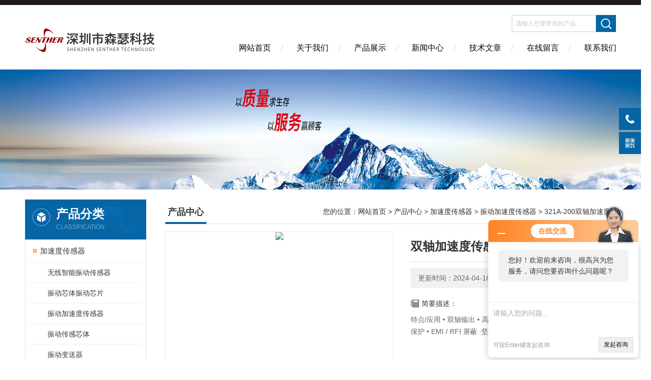

--- FILE ---
content_type: text/html; charset=utf-8
request_url: http://www.senther.cn/Products-14287413.html
body_size: 8467
content:
<!DOCTYPE html PUBLIC "-//W3C//DTD XHTML 1.0 Transitional//EN" "http://www.w3.org/TR/xhtml1/DTD/xhtml1-transitional.dtd">
<html xmlns="http://www.w3.org/1999/xhtml">
<head>
<meta http-equiv="Content-Type" content="text/html; charset=utf-8" />
<meta http-equiv="X-UA-Compatible" content="IE=edge,chrome=1" />
<meta name="renderer" content="webkit|ie-comp|ie-stand">
<TITLE>双轴加速度传感器321A-200-深圳市森瑟科技发展有限公司</TITLE>
<META NAME="Keywords" CONTENT="双轴加速度传感器">
<META NAME="Description" CONTENT="深圳市森瑟科技发展有限公司所提供的321A-200双轴加速度传感器质量可靠、规格齐全,深圳市森瑟科技发展有限公司不仅具有专业的技术水平,更有良好的售后服务和优质的解决方案,欢迎您来电咨询此产品具体参数及价格等详细信息！">
<link href="/skins/124475/Css/Style.css" rel="stylesheet" type="text/css" />
<script type="text/javascript" src="/skins/124475/js/jquery-3.6.0.min.js"></script>
<link rel="shortcut icon" href="/skins/124475/favicon.ico">
<script type="application/ld+json">
{
"@context": "https://ziyuan.baidu.com/contexts/cambrian.jsonld",
"@id": "http://www.senther.cn/Products-14287413.html",
"title": "双轴加速度传感器321A-200",
"pubDate": "2022-03-29T10:46:48",
"upDate": "2024-04-16T08:19:00"
    }</script>
<script type="text/javascript" src="/ajax/common.ashx"></script>
<script src="/ajax/NewPersonalStyle.Classes.SendMSG,NewPersonalStyle.ashx" type="text/javascript"></script>
<script type="text/javascript">
var viewNames = "";
var cookieArr = document.cookie.match(new RegExp("ViewNames" + "=[_0-9]*", "gi"));
if (cookieArr != null && cookieArr.length > 0) {
   var cookieVal = cookieArr[0].split("=");
    if (cookieVal[0] == "ViewNames") {
        viewNames = unescape(cookieVal[1]);
    }
}
if (viewNames == "") {
    var exp = new Date();
    exp.setTime(exp.getTime() + 7 * 24 * 60 * 60 * 1000);
    viewNames = new Date().valueOf() + "_" + Math.round(Math.random() * 1000 + 1000);
    document.cookie = "ViewNames" + "=" + escape(viewNames) + "; expires" + "=" + exp.toGMTString();
}
SendMSG.ToSaveViewLog("14287413", "ProductsInfo",viewNames, function() {});
</script>
<script language="javaScript" src="/js/JSChat.js"></script><script language="javaScript">function ChatBoxClickGXH() { DoChatBoxClickGXH('http://chat.ybzhan.cn',144278) }</script><script>!window.jQuery && document.write('<script src="https://public.mtnets.com/Plugins/jQuery/2.2.4/jquery-2.2.4.min.js">'+'</scr'+'ipt>');</script><script type="text/javascript" src="http://chat.ybzhan.cn/chat/KFCenterBox/124475"></script><script type="text/javascript" src="http://chat.ybzhan.cn/chat/KFLeftBox/124475"></script><script>
(function(){
var bp = document.createElement('script');
var curProtocol = window.location.protocol.split(':')[0];
if (curProtocol === 'https') {
bp.src = 'https://zz.bdstatic.com/linksubmit/push.js';
}
else {
bp.src = 'http://push.zhanzhang.baidu.com/push.js';
}
var s = document.getElementsByTagName("script")[0];
s.parentNode.insertBefore(bp, s);
})();
</script>
</head>

<body>
<div class="headerTop"></div>
<div class="header wapper">
  <div class="logo fl"><a href="/"><img src="/skins/124475/Images/logo.png" alt="深圳市森瑟科技发展有限公司" /></a></div>
  <div class="headerR fr">
    <div class="headRTop">
      <div class="fSearch" style="float:right; margin-right:20px;">
        <form id="form1" name="tk"  method="post" onsubmit="return checkFrom(this);" action="/products.html">
          <input name="keyword" type="text" class="input" value="请输入您要查询的产品" onFocus="if (value =='请输入您要查询的产品'){value =''}" onBlur="if (value =='')" />
          <input type="submit" class="send" value=" " />
          <div style=" clear:both;"></div>
        </form>
      </div>
    </div>
    <div class="clear"></div>
    <div class="Navgation">
      <ul class="nav_list">
        <li class="current"><a href="/">网站首页</a></li>
        <li><a href="/aboutus.html" onfocus="this.blur()" rel="nofollow">关于我们</a></li>
        <li><a href="/products.html" onfocus="this.blur()">产品展示</a></li>
        <li><a href="/news.html" onfocus="this.blur()">新闻中心</a></li>
        <!--<li><a href="/honor.html" onfocus="this.blur()" >荣誉资质</a></li>-->
        <li><a href="/article.html" onfocus="this.blur()" >技术文章</a></li>
        <li><a href="/order.html" onfocus="this.blur()" rel="nofollow">在线留言</a></li>
        <li><a href="/contact.html" onfocus="this.blur()" rel="nofollow">联系我们</a></li>
      </ul>
    </div>
  </div>
</div>
<script src="http://www.ybzhan.cn/mystat.aspx?u=13528409021"></script>
<!--banner-->
<div class="clear"></div>
<div class="banner"><img src="/skins/124475/Images/bannerCAbout.jpg"/></div>
<div class="wapper container">
  <div class="Sidebar fl">
    <dl class="List_pro">
       <dt>
        <img src="/skins/124475/Images/protype_ico.png" /><p>产品分类<span>CLASSIFICATION</span></p>
      </dt>
      <dd>
        <div class="View">
          <ul id="pro_nav_lb" class="pro_nav">
            
            <li id="nynavID" class="list_1">
              <a href="/ParentList-860519.html" onmouseover="showsubmenu('加速度传感器')">加速度传感器</a> 
              <ul class="pro2_navul">
                
                <li><a href="/SonList-1017041.html">无线智能振动传感器</a></li> 
                
                <li><a href="/SonList-1045693.html">振动芯体振动芯片</a></li> 
                
                <li><a href="/SonList-860536.html">振动加速度传感器</a></li> 
                
                <li><a href="/SonList-860535.html">振动传感芯体</a></li> 
                
                <li><a href="/SonList-860532.html">振动变送器</a></li> 
                
                <li><a href="/SonList-860531.html">PE加速度传感器</a></li> 
                
                <li><a href="/SonList-860530.html">MEMS压阻型</a></li> 
                
                <li><a href="/SonList-860529.html">MEMS变电容型</a></li> 
                
                <li><a href="/SonList-860520.html">IEPE加速度传感器</a></li> 
                
              </ul>
            </li>
            
          </ul>
        </div>
      </dd>
    </dl>
    <a href="/products.html" class="moreclass">点击更多分类</a>
    <dl class="ListContact">
     <dt>
        <img src="/skins/124475/Images/protype_ico.png" /><p>新品推荐<span>PRODUCTS</span></p>
      </dt>
      <dd class="SCon">
        <div class="View">
          <ul id="ny_newslb_box">
            
            
            <li><a href="/Products-16312858.html" class="dla">316AM1-5-LF耐压防水型加速度传感器</a></li>
            
            
            
            <li><a href="/Products-16312846.html" class="dla">316AM1-10-LF耐压防水型加速度传感器</a></li>
            
            
            
            <li><a href="/Products-16312836.html" class="dla">316AM1-20耐压防水型加速度传感器</a></li>
            
            
            
            <li><a href="/Products-16312821.html" class="dla">316AM1-80耐压防水型加速度传感器</a></li>
            
            
            
            <li><a href="/Products-16312812.html" class="dla">316AM1-500耐压防水型加速度传感器</a></li>
            
            
          </ul>
        </div>
      </dd>
    </dl>
    
    <dl class="ListContact">
     <dt>
        <img src="/skins/124475/Images/art_ico.png" /><p>相关文章<span>ARTICLES</span></p>
      </dt>
      <dd class="SCon">
        <div class="View">
          <ul id="ny_newslb_box">
            
            <li><a href="/Article-745130.html" title="PCB振动传感器:一款工业振动测量用加速度传感器">PCB振动传感器:一款工业振动测量用加速度传感器</a></li>
            
            <li><a href="/Article-608859.html" title="ICP振动传感器选型原则是怎样的">ICP振动传感器选型原则是怎样的</a></li>
            
            <li><a href="/Article-936795.html" title="防水型振动加速度传感器助力水利工程状态监测">防水型振动加速度传感器助力水利工程状态监测</a></li>
            
            <li><a href="/Article-890337.html" title="微型振动加速度传感器安装使用注意事项">微型振动加速度传感器安装使用注意事项</a></li>
            
            <li><a href="/Article-890312.html" title="拒绝暴力拆卸 微型振动加速度传感器拆装注意事项">拒绝暴力拆卸 微型振动加速度传感器拆装注意事项</a></li>
            
          </ul>
          <div class="art_btn"><a href="/article.html">查看全部</a></div>
        </div>
      </dd>
    </dl>
  </div>
  <div class="MainC fr">
    <dl>
      <dt><span class="STitle fl"><b>产品中心</b></span><span class="Position fr">您的位置：<a href="/">网站首页</a>  > <a href="/products.html">产品中心</a>  > <a href="/ParentList-860519.html">加速度传感器</a>  > <a href="/SonList-860536.html">振动加速度传感器</a>  > 321A-200双轴加速度传感器</span></dt>
      <dd>
        <div class="View">
          <div class="PageView">
            <div id="nr_main_box">
              <div id="pro_detail_box01"><!--产品图片和基本资料-->
                <div class="prodetail_img">
                  <div id="preview">
                      <div class="jqzoom" id="spec-n1">
                      
                          <div id="ceshi" style="">
                          <img src="http://img77.ybzhan.cn/gxhpic_58f13f9b02/6177b7fad4b495c98de163f222c8679ccfa4fcac1cd0a8a4744db4d214a2d29287682589d342ae25.jpg" jqimg="http://img77.ybzhan.cn/gxhpic_58f13f9b02/6177b7fad4b495c98de163f222c8679ccfa4fcac1cd0a8a4744db4d214a2d29287682589d342ae25.jpg" />
                          </div>
                      </div>
                      <div id="spec-n5">
                          <!--<div class="control" id="spec-left">
                              <img src="/Skins/124475/images/left.jpg" />
                          </div>-->
                          <div id="spec-list">
                              <ul class="list-h">
                              
                                  <li><p><img onclick="jQuery('.videoItem').hide();mybaidu.window.SetPause();" src="http://img77.ybzhan.cn/gxhpic_58f13f9b02/6177b7fad4b495c98de163f222c8679ccfa4fcac1cd0a8a4744db4d214a2d29287682589d342ae25_800_800_5.jpg" alt="" data-zoom-image="http://img77.ybzhan.cn/gxhpic_58f13f9b02/6177b7fad4b495c98de163f222c8679ccfa4fcac1cd0a8a4744db4d214a2d29287682589d342ae25_800_800_5.jpg" onload="DrawImage(this,460,300)"></p></li>
                              
                              </ul>
                          </div>
                          <!--<div class="control" id="spec-right">
                              <img src="/Skins/124475/images/right.jpg" />
                          </div>	-->	
                      </div>
                  </div>
                  
              </div>
                <div id="pro_detail_text"><!--产品基本信息-->
                  <h1>双轴加速度传感器</h1>
                  <div class="pro_ms">
                  	<div class="cs_wrap">
                        <p class="cs">更新时间：2024-04-16</p>
                        <p class="cs">访问量：632</p>
                    </div>
                    <div class="bt">简要描述：</div>
                    <div class="desc">特点/应用                        • 双轴输出  • 高灵敏度  • 外壳绝缘  • 防静电保护  • 电源反向保护  • EMI / RFI 屏蔽                                                      ·坚固耐用                            ·低频响应           ......</div>
                  </div>
                  <div class="pro_btn">
                     <a href="#order" class="zxxj" rel="nofollow">在线询价</a>
                     <a href="/contact.html" class="lxwm" rel="nofollow">联系我们</a>
                  </div>
                </div><!--产品基本信息-->
              </div>
              <div id="ny_pro_box02"><!--商品介绍、详细参数、售后服务-->
                <div id="con"><!--TAB切换 BOX-->
                  <ul id="tags"><!--TAB 标题切换-->
                    <li class=selectTag><A onmouseover="selectTag('tagContent0',this)" href="javascript:void(0)"onFocus="this.blur()">产品介绍：</A> </li>
                  </ul><!--TAB 标题切换 END-->
                  <div id=tagContent><!--内容-->
                    <div class="tagContent selectTag" id=tagContent0><link type="text/css" rel="stylesheet" href="/css/property.css">
<script>
	window.onload=function(){  
		changeTableHeight();  
	}  
	window.onresize=function(){ 
		changeTableHeight();  
	}  
	function changeTableHeight(){ 
		$(".proshowParameter table th").each(function (i,o){
	    var $this=$(o), 
	    height=$this.next().height();
	    $(this).css("height",height);
			var obj = $(o);
			var val = obj.text();
			if(val == '' || val == null || val == undefined){
				$(this).addClass('none');
			}else{
				$(this).removeClass('none');
			}
		});
		$(".proshowParameter table td").each(function (i,o){
			var obj = $(o);
			var val = obj.text();
			if(val == '' || val == null || val == undefined){
				$(this).addClass('none');
			}else{
				$(this).removeClass('none');
			}
		});
	}
</script>
                <section class="proshowParameter">
                	
                    <table style=" margin-bottom:20px;">
                        <tbody>
                            
                                <tr><th>品牌</th><td>森瑟科技</td> <th></th><td></td></tr>
                            
                        </tbody>
                    </table>
                </section>                 <div class="spe-tit">                     产品规格                 </div>                 <table class="spe-table">                     <tbody>                                         <tr>                         <td>加速度量程(g)</td>                         <td>200</td>                     </tr>                                         <tr>                         <td>速度量程(in/s)</td>                         <td>0</td>                     </tr>                                         <tr>                         <td>灵敏度 ( &plusmn;10%)</td>                         <td>25</td>                     </tr>                                         <tr>                         <td>频响范围(Hz)</td>                         <td>0.3 - 8000</td>                     </tr>                                         <tr>                         <td>重量 (克)</td>                         <td>250</td>                     </tr>                                         <tr>                         <td>冲击极限</td>                         <td>2000</td>                     </tr>                                         <tr>                         <td>温度范围（°C）</td>                         <td>-55 to 125</td>                     </tr>                                         <tr>                         <td>输出形式</td>                         <td>IEPE</td>                     </tr>                                         <tr>                         <td>轴数</td>                         <td>双轴</td>                     </tr>                                         <tr>                         <td>安装方式</td>                         <td>螺丝</td>                     </tr>                                         <tr>                         <td>温度信号</td>                         <td>无</td>                     </tr>                                         <tr>                         <td>传感类型</td>                         <td>振动加速度传感器</td>                     </tr>                                         <tr>                         <td>灵敏度单位</td>                         <td>mV/g</td>                     </tr>                                         <tr>                         <td>供电方式</td>                         <td>Constant current: 2~10mA</td>                     </tr>                                         <tr>                         <td>配置电缆</td>                         <td>18T</td>                     </tr>                                         </tbody>                 </table>             </div><!--商品介绍 END-->
                    
                    <div id="nr_textbox"><link rel="stylesheet" type="text/css" href="/css/MessageBoard_style.css">
<script language="javascript" src="/skins/Scripts/order.js?v=20210318" type="text/javascript"></script>
<a name="order" id="order"></a>
<div class="ly_msg" id="ly_msg">
<form method="post" name="form2" id="form2">
	<h3>留言框  </h3>
	<ul>
		<li>
			<h4 class="xh">产品：</h4>
			<div class="msg_ipt1"><input class="textborder" size="30" name="Product" id="Product" value="双轴加速度传感器"  placeholder="请输入产品名称" /></div>
		</li>
		<li>
			<h4>您的单位：</h4>
			<div class="msg_ipt12"><input class="textborder" size="42" name="department" id="department"  placeholder="请输入您的单位名称" /></div>
		</li>
		<li>
			<h4 class="xh">您的姓名：</h4>
			<div class="msg_ipt1"><input class="textborder" size="16" name="yourname" id="yourname"  placeholder="请输入您的姓名"/></div>
		</li>
		<li>
			<h4 class="xh">联系电话：</h4>
			<div class="msg_ipt1"><input class="textborder" size="30" name="phone" id="phone"  placeholder="请输入您的联系电话"/></div>
		</li>
		<li>
			<h4>常用邮箱：</h4>
			<div class="msg_ipt12"><input class="textborder" size="30" name="email" id="email" placeholder="请输入您的常用邮箱"/></div>
		</li>
        <li>
			<h4>省份：</h4>
			<div class="msg_ipt12"><select id="selPvc" class="msg_option">
							<option value="0" selected="selected">请选择您所在的省份</option>
			 <option value="1">安徽</option> <option value="2">北京</option> <option value="3">福建</option> <option value="4">甘肃</option> <option value="5">广东</option> <option value="6">广西</option> <option value="7">贵州</option> <option value="8">海南</option> <option value="9">河北</option> <option value="10">河南</option> <option value="11">黑龙江</option> <option value="12">湖北</option> <option value="13">湖南</option> <option value="14">吉林</option> <option value="15">江苏</option> <option value="16">江西</option> <option value="17">辽宁</option> <option value="18">内蒙古</option> <option value="19">宁夏</option> <option value="20">青海</option> <option value="21">山东</option> <option value="22">山西</option> <option value="23">陕西</option> <option value="24">上海</option> <option value="25">四川</option> <option value="26">天津</option> <option value="27">新疆</option> <option value="28">西藏</option> <option value="29">云南</option> <option value="30">浙江</option> <option value="31">重庆</option> <option value="32">香港</option> <option value="33">澳门</option> <option value="34">中国台湾</option> <option value="35">国外</option>	
                             </select></div>
		</li>
		<li>
			<h4>详细地址：</h4>
			<div class="msg_ipt12"><input class="textborder" size="50" name="addr" id="addr" placeholder="请输入您的详细地址"/></div>
		</li>
		
        <li>
			<h4>补充说明：</h4>
			<div class="msg_ipt12 msg_ipt0"><textarea class="areatext" style="width:100%;" name="message" rows="8" cols="65" id="message"  placeholder="请输入您的任何要求、意见或建议"></textarea></div>
		</li>
		<li>
			<h4 class="xh">验证码：</h4>
			<div class="msg_ipt2">
            	<div class="c_yzm">
                    <input class="textborder" size="4" name="Vnum" id="Vnum"/>
                    <a href="javascript:void(0);" class="yzm_img"><img src="/Image.aspx" title="点击刷新验证码" onclick="this.src='/image.aspx?'+ Math.random();"  width="90" height="34" /></a>
                </div>
                <span>请输入计算结果（填写阿拉伯数字），如：三加四=7</span>
            </div>
		</li>
		<li>
			<h4></h4>
			<div class="msg_btn"><input type="button" onclick="return Validate();" value="提 交" name="ok"  class="msg_btn1"/><input type="reset" value="重 填" name="no" /></div>
		</li>
	</ul>	
    <input name="PvcKey" id="PvcHid" type="hidden" value="" />
</form>
</div>
<div id="clear"	></div></div>
                    <div id="clear"	></div>	
                     <!--内容底部功能条-->
                    <div class="inside_newsthree">
                      <span><a href="/products.html">返回列表</a><a href="#">返回顶部</a></span>
                      <div id="clear"></div>
                      <div class="fya"><p>上一篇 :&nbsp;<a href="/Products-14287412.html">321T-200双轴加速度及温度传感器</a></p> &nbsp;&nbsp;&nbsp;<p>下一篇 : &nbsp;<a href="/Products-14287414.html">322T-5-LF双轴防雷击加速度及温度传感器</a></p></div>
                    </div>
                    <!--内容底部功能条--> 
                    
                    <div class="xgchanp">
                       <ul id="tags"><!--TAB 标题切换-->
                        <li class=selectTag><A  href="javascript:void(0)">相关产品：</A> </li>
                      </ul><!--TAB 标题切换 END-->
                      <div class="newscon">
                        <div class="in_pro_list nyproli ">
                          <ul class="pro_xgcp">
                            
                            
                            <li> <a href="/Products-16312486.html" target="_blank">310VT-0.5温度振动速度传感器</a></li>
                            
                            <li> <a href="/Products-16312476.html" target="_blank">310VT-0.8温度振动速度传感器</a></li>
                            
                            <li> <a href="/Products-16312466.html" target="_blank">310VT-1温度振动速度传感器</a></li>
                            
                            <li> <a href="/Products-16312460.html" target="_blank">310VT-2温度振动速度传感器</a></li>
                            
                            <li> <a href="/Products-16312457.html" target="_blank">310VT-5温度振动速度传感器</a></li>
                            
                            <li> <a href="/Products-16312454.html" target="_blank">310VT-10温度振动速度传感器</a></li>
                            
                            
                            
                            <li> <a href="/Products-15840078.html" target="_blank">370AM1应力波加速度传感器</a></li>
                            
                            <li> <a href="/Products-15840077.html" target="_blank">374A-0.25地震脉动传感器</a></li>
                            
                            <li> <a href="/Products-15840076.html" target="_blank">536B-10536B-10工业型三轴振动传感器</a></li>
                            
                            <li> <a href="/Products-15840075.html" target="_blank">螺帽型振动传感器344B螺帽型振动传感器344B</a></li>
                            
                            
                            
                            
                            
                            
                            
                            
                            
                            
                            
                            
                            
                            
                            
                            
                            
                            
                          </ul>
                        </div>
                      </div>
                    </div>
                    
                  </div>
                </div><!--TAB 内容 end-->
              </div><!--商品介绍、详细参数、售后服务 END--> 
            </div>
          </div>
        </div>
      </dd>
    </dl>
  </div>
</div>
<div class="clear"></div>
<footer>
	<!--第1部分-->
	<div class="foot1">
    	<div class="foot1_in clear clearfix">
        	<ul class="foot_nav">
            	<li>
                	<div class="tlt">关于我们</div>
                    <a href="/aboutus.html" rel="nofollow">关于我们</a>
                    <!--<a href="/honor.html">荣誉资质</a>-->
                    <a href="/order.html" rel="nofollow">在线留言</a>
                    <a href="/contact.html" rel="nofollow">联系我们</a>
                </li>
                <li class="cen">
                	<div class="tlt">热销产品</div>
                    
					
                    <a href="/Products-15566263.html">370A应力波传感器</a>
                    
					
					
                    <a href="/Products-14801138.html">517AM1-5K单轴冲击IEPE加速度传感器</a>
                    
					
					
                    <a href="/Products-14341809.html">ICP振动加速度传感器</a>
                    
					
                </li>
                <li>
                	<div class="tlt">快速导航</div>
                    <a href="/products.html">产品展示</a>
                    <a href="/news.html">新闻中心</a>
                    <a href="/article.html">技术文章</a>
                    <!--<a href="/down.html">资料下载</a>-->
                </li>
            </ul>
            <div class="ewm">
            	<p><img src="/skins/124475/images/ewm.jpg" /></p>
                <p>关注公众号</p>
            </div>
            <div class="lxwm">
            	<div class="btn"><a href="/contact.html" rel="nofollow">联系我们</a></div>
                <p>24小时热线：</p>
                <span>0755-85273639</span>
            </div>
        </div>
    </div>
    <!--第2部分-->
    <div class="foot2">
    	<div class="foot2_in  clear clearfix">
        	<div class="l">Copyright &copy; 2026 深圳市森瑟科技发展有限公司(www.senther.cn) 版权所有</div>
            <div class="r"><a href="http://beian.miit.gov.cn/" target="_blank" rel="nofollow">备案号：粤ICP备18117075号</a>&nbsp;&nbsp;&nbsp;<a href="/sitemap.xml" target="_blank">sitemap.xml</a>&nbsp;&nbsp;&nbsp;技术支持：<a href="http://www.ybzhan.cn" target="_blank" rel="nofollow">仪表网</a> <a href="http://www.ybzhan.cn/login" target="_blank" rel="nofollow">管理登陆</a></div>
        </div>
    </div>
</footer>
<!--底部 end-->

<!--右侧客服6 开始-->
<!--<div id="gxhxwtmobile" style="display:none;">13430557816</div>-->
<div class="kfView6">
	<div class="suspension-box">
		<a href="tel:13430557816" class="a a-service-phone "><i class="i"></i></a>
		<a href="javascript:;" class="a a-qrcode"><i class="i"></i></a>
		<a href="javascript:;" class="a a-top"><i class="i"></i></a>
		<div class="d d-service-phone">
			<i class="arrow"></i>
			<div class="inner-box">
				<div class="d-service-item clearfix">
					<span class="circle"><i class="i-tel"></i></span>
					<div class="text">
						<p style="margin: 0;">服务热线<br>13430557816</p>
					</div>
				</div>
				<div class="clear"></div>
			</div>
		</div>
		<div class="d d-qrcode">
			<i class="arrow"></i>
			<div class="inner-box">
				<div class="qrcode-img"><img src="/skins/124475/images/ewm.jpg"></div>
				<p>关注公众号</p>
			</div>
			<div class="clear"></div>
		</div>
	</div>
</div>
<script src="/skins/124475/js/kf6.js"></script>
<script type="text/javascript" src="/skins/124475/js/pt_js.js"></script>
<script type=text/javascript>
$(function(){			
   $("#ceshi").jqueryzoom({
		xzoom:440,
		yzoom:440,
		offset:10,
		position:"right",
		preload:1,
		lens:1
	});							
	/*$("#spec-list").jdMarquee({
		deriction:"left",
		step:1,
		speed:4,
		delay:10,
		control:true,
		_front:"#spec-right",
		_back:"#spec-left"
	});*/
	$("#spec-list li").bind("mouseover",function(){
		var src=$(this).children().children('img').attr("src");
		$("#ceshi").css("width", "100%");
		$("#ceshi").css("height", "100%");
		$("#ceshi").css("position", "");
		$("#spec-n1 img").eq(0).attr({
			src:src.replace("\/n5\/","\/n1\/"),
			jqimg:src.replace("\/n5\/","\/n0\/")
		});
		$("#spec-list li p").each(function(){
			$(this).css({
				"border":"1px solid #ccc"
			});
			})
		$(this).children('p').css({
			"border":"1px solid #0d9dd1"
		});
	});	
})
</script>
<script type=text/javascript src="/Skins/124475/js/lib.js"></script>
<script type=text/javascript src="/Skins/124475/js/zzsc.js"></script>  

 <script type='text/javascript' src='/js/VideoIfrmeReload.js?v=001'></script>
  
</html></body>

--- FILE ---
content_type: text/css
request_url: http://www.senther.cn/skins/124475/Css/Style.css
body_size: 13270
content:
BODY { FONT-SIZE: 14px; FONT-FAMILY: "΢���ź�", "Microsoft Yahei", arial, "����";/*BACKGROUND:url(../Images/Bg.jpg) 0px 0px;*/ COLOR: #333; PADDING-BOTTOM: 0px; PADDING-TOP: 0px; PADDING-LEFT: 0px; MARGIN: 0px; PADDING-RIGHT: 0px }
FORM { FONT-SIZE: 14px; FONT-FAMILY: "΢���ź�", "Microsoft Yahei", arial, "����"; COLOR: #333; PADDING-BOTTOM: 0px; PADDING-TOP: 0px; PADDING-LEFT: 0px; MARGIN: 0px; LINE-HEIGHT: 2; PADDING-RIGHT: 0px }
body, html { min-width: 1300px; }
IMG { BORDER-TOP-STYLE: none; BORDER-BOTTOM-STYLE: none; BORDER-RIGHT-STYLE: none; BORDER-LEFT-STYLE: none }
* { PADDING-BOTTOM: 0px; PADDING-TOP: 0px; PADDING-LEFT: 0px; MARGIN: 0px; PADDING-RIGHT: 0px }
LI { LIST-STYLE-TYPE: none }
IMG { LIST-STYLE-TYPE: none }
IFRAME { BORDER-LEFT-WIDTH: 0px; BORDER-RIGHT-WIDTH: 0px; BORDER-BOTTOM-WIDTH: 0px; BORDER-TOP-WIDTH: 0px }
IMG { BORDER-LEFT-WIDTH: 0px; BORDER-RIGHT-WIDTH: 0px; BORDER-BOTTOM-WIDTH: 0px; BORDER-TOP-WIDTH: 0px }
.l { TEXT-ALIGN: right }
.fl { FLOAT: left }
.fr { FLOAT: right }
.clear { CLEAR: both }
.clear { clear: both; }
.clearfix:after { content: '.'; clear: both; display: block; height: 0; visibility: hidden; line-height: 0px; }
.clearfix { zoom: 1 }
.m { MARGIN-TOP: 10px }
.red { COLOR: red }
.dis { DISPLAY: none }
.m10 { MARGIN: 10px }
.mtb { MARGIN-BOTTOM: 10px; MARGIN-TOP: 10px }
.mt10 { MARGIN-TOP: 10px }
.mr10 { MARGIN-RIGHT: 10px }
.mb10 { MARGIN-BOTTOM: 10px }
.ml10 { MARGIN-LEFT: 10px }
A { TEXT-DECORATION: none; COLOR: #2d2d2e; FONT-SIZE: 14px; }
A:hover { TEXT-DECORATION: none; COLOR: #0565a5 }
.center { MARGIN: 0px auto }
.position { POSITION: relative }
.wapper { WIDTH: 1200px; MARGIN: 0 auto }
.headerTop { HEIGHT: 10px; WIDTH: 100%; BACKGROUND: #1f1a17 }
.header { HEIGHT: 129px }
.header .logo { POSITION: relative; TOP: 20px }
.headerR { HEIGHT: 100%; }
.headRTop { OVERFLOW: hidden; HEIGHT: 34px; WIDTH: 620px; FLOAT: right; LINE-HEIGHT: 30px; margin-top: 20px; }
.headRTop DIV { FLOAT: left }
.hContact { FONT-SIZE: 14px; BACKGROUND: url(../images/hContact.png) no-repeat left 8px; PADDING-LEFT: 20px; LINE-HEIGHT: 35px }
.hContact B { FONT-SIZE: 18px; FONT-WEIGHT: lighter; color: #F00; font-weight: bold; }
.fSearch { HEIGHT: 34px; WIDTH: 208px; MARGIN-LEFT: 10px; MARGIN-TOP: 0 }
.fSearch FORM { WIDTH: 100%; BACKGROUND: #fff; FLOAT: left; DISPLAY: block; box-shadow: 1px 1px 1px #eee inset }
.fSearch .input { BORDER-TOP-STYLE: none; HEIGHT: 32px; WIDTH: 160px; BACKGROUND: none transparent scroll repeat 0% 0%; BORDER-BOTTOM-STYLE: none; COLOR: #cac9c9; BORDER-RIGHT-STYLE: none; OUTLINE-STYLE: none; PADDING-LEFT: 7px; BORDER-LEFT-STYLE: none; LINE-HEIGHT: 24px; float: left; BORDER: #cbcbcb 1px solid; border-right: 0; font-family: "΢���ź�"; }
.fSearch .send { BORDER-TOP-STYLE: none; CURSOR: pointer; HEIGHT: 34px; WIDTH: 40px; BACKGROUND: #0565a5 url(../Images/Send.png) no-repeat center center; RIGHT: 0px; BORDER-BOTTOM-STYLE: none; FLOAT: right; TEXT-ALIGN: center; BORDER-RIGHT-STYLE: none; BORDER-LEFT-STYLE: none; LINE-HEIGHT: 24px }
.ches A { FONT-SIZE: 14px; HEIGHT: 30px; WIDTH: 30px; BACKGROUND: #1f1a17; COLOR: #fff; TEXT-ALIGN: center; MARGIN-LEFT: 10px; DISPLAY: block }
.Navgation { HEIGHT: 44px; WIDTH: 805px; POSITION: relative; Z-INDEX: 100; MARGIN-TOP: 10px }
.nav_list { LIST-STYLE-TYPE: none; WIDTH: 100% }
.nav_list LI { WIDTH: 115px; BACKGROUND: url(../Images/NavLi.jpg) no-repeat 0px 16px; POSITION: relative; FLOAT: left; TEXT-ALIGN: center }
.nav_list LI.current { BACKGROUND: none transparent scroll repeat 0% 0% }
.nav_list LI A { FONT-SIZE: 16px; TEXT-DECORATION: none; HEIGHT: 65px; WIDTH: 115px; FLOAT: left; COLOR: #010101; TEXT-ALIGN: center; MARGIN-LEFT: 6px; DISPLAY: block; LINE-HEIGHT: 44px; _margin-left: 3px; text-shadow: 1px 1px 1px #ffffff; -mo-text-shadow: 1px 1px 1px #ffffff; -moz-text-shadow: 1px 1px 1px #ffffff }
.nav_list LI A:hover { BACKGROUND: url(../Images/NavHover.jpg) repeat-x left bottom; COLOR: #0565a5 }
.nav_list LI DIV.second { OVERFLOW: hidden; HEIGHT: 0px; WIDTH: 97px; POSITION: absolute; COLOR: #999999; TEXT-ALIGN: center; LEFT: 6px; Z-INDEX: 999; TOP: 44px }
.nav_list LI DIV.second A { FONT-SIZE: 12px; HEIGHT: 26px; WIDTH: 97px; BACKGROUND: #fff; BORDER-BOTTOM: #0565a5 1px solid; FONT-WEIGHT: normal; COLOR: #333; PADDING-BOTTOM: 0px; TEXT-ALIGN: center; PADDING-TOP: 0px; PADDING-LEFT: 0px; MARGIN: 0px; Z-INDEX: 999; LINE-HEIGHT: 26px; PADDING-RIGHT: 0px; text-shadow: none }
.nav_list LI DIV.second A:hover { BACKGROUND: #0565a5; COLOR: #fff }
.flexslider { OVERFLOW: hidden; HEIGHT: 501px; BACKGROUND: url(../Images/loading.gif) no-repeat 50% 50%; POSITION: relative; Z-INDEX: 9 }
.slides { POSITION: relative; Z-INDEX: 1 }
.slides LI { HEIGHT: 501px }
.flex-control-nav { WIDTH: 100%; POSITION: absolute; TEXT-ALIGN: center; Z-INDEX: 2; BOTTOM: 10px }
.flex-control-nav LI { HEIGHT: 14px; WIDTH: 14px; ZOOM: 1; MARGIN: 0px 5px; DISPLAY: inline }
.flex-control-nav A { OVERFLOW: hidden; CURSOR: pointer; HEIGHT: 14px; WIDTH: 16px; BACKGROUND: url(../Images/dot.png) no-repeat 4px top; DISPLAY: inline-block; LINE-HEIGHT: 40px }
.flex-control-nav .flex-active { HEIGHT: 15px; WIDTH: 16px; BACKGROUND-POSITION: -22px top }
.flex-direction-nav { WIDTH: 100%; POSITION: absolute; Z-INDEX: 3; TOP: 45% }
.flex-direction-nav LI A { OVERFLOW: hidden; CURSOR: pointer; HEIGHT: 50px; WIDTH: 50px; POSITION: absolute; FILTER: alpha(opacity=20); DISPLAY: block; -moz-opacity: 0.2; opacity: 0.2 }
.flex-direction-nav LI A:hover { FILTER: alpha(opacity=100); -moz-opacity: 1; opacity: 1 }
.flex-direction-nav LI A.flex-prev { BACKGROUND: url(../Images/prev.png) no-repeat center center; LEFT: 40px }
.flex-direction-nav LI A.flex-next { BACKGROUND: url(../Images/next.png) no-repeat center center; RIGHT: 40px }
.aboutC { HEIGHT: 384px; WIDTH: 100%; BACKGROUND: #f1f1f1; }
.aCont { HEIGHT: 100%; BACKGROUND: url(../Images/aCont.jpg) no-repeat 0px 0px }
.about { HEIGHT: 280px; WIDTH: 420px; MARGIN: 51px 0px 0px 264px; }
.about P { COLOR: #333; LINE-HEIGHT: 26px; TEXT-INDENT: 2em; FONT-SIZE: 14px; height: 174px; overflow: hidden; }
.about A { FONT-SIZE: 12px; font-family: "Arial"; background-color: #0565a5; COLOR: #fff; PADDING: 4px 10px; TEXT-ALIGN: center; MARGIN-LEFT: 10px; DISPLAY: inline; }
.Contact { HEIGHT: 155px; WIDTH: 316px; MARGIN: 114px 78px 0px 0px; _margin-left: 90px }
.Contact P { FONT-SIZE: 15px; PADDING-LEFT: 26px; LINE-HEIGHT: 24px; margin-bottom: 12px; color: #fff; }
.Contact P a { color: #fff; }
.Contact P a:hover { color: #fff; }
.Contact P B { FONT-SIZE: 18px; FONT-WEIGHT: normal }
.Contact P SPAN { MARGIN-LEFT: 45px }
.Product { OVERFLOW: hidden; }
.Product .pro { OVERFLOW: hidden; WIDTH: 920px; MARGIN: 0; min-height: 500px; }
.Product .pro2 { OVERFLOW: hidden; WIDTH: 1200px; MARGIN-TOP: 15px; margin-bottom: 10px; min-height: 340px; }
.Product .pro1 { OVERFLOW: hidden; MARGIN-TOP: 15px; width: 490px; }
.pro1 DL DT B { FONT-SIZE: 20px; HEIGHT: 43px; WIDTH: 152px; BACKGROUND: #211d13; COLOR: #fff; TEXT-ALIGN: center; DISPLAY: block; LINE-HEIGHT: 43px }
.pro DL DT, .pro1 DL DT, .pro2 DL DT { HEIGHT: 43px; WIDTH: 100%; BORDER-BOTTOM: #0565a5 2px solid; LINE-HEIGHT: 43px }
.pro DL DT B, .pro2 DL DT B { FONT-SIZE: 16px; HEIGHT: 43px; WIDTH: 112px; BACKGROUND: #0565a5; COLOR: #fff; TEXT-ALIGN: center; DISPLAY: block; LINE-HEIGHT: 43px }
.pro DL DT A, .pro1 DL DT A, .pro2 DL DT A { HEIGHT: 22px; WIDTH: 80px; BACKGROUND: url(../Images/more.jpg) no-repeat 0px 0px; MARGIN-TOP: 21px; DISPLAY: block; TEXT-INDENT: -99em; _margin-top: 0; _position: relative; _top: 21px }
.rollBox { OVERFLOW: hidden; WIDTH: 490px }
.rollBox .Cont { OVERFLOW: hidden; WIDTH: 490px; PADDING-BOTTOM: 15px; PADDING-TOP: 15px; PADDING-LEFT: 0px; PADDING-RIGHT: 0px }
.rollBox .ScrCont { WIDTH: 10000000px }
.rollBox .Cont .pic { CURSOR: pointer; WIDTH: 220px; BACKGROUND: #fff; BORDER-BOTTOM: #373737 5px solid; FLOAT: left; PADDING-BOTTOM: 5px; TEXT-ALIGN: center; PADDING-TOP: 5px; PADDING-LEFT: 5px; PADDING-RIGHT: 5px; MARGIN-RIGHT: 25px }
.rollBox .Cont .pic IMG { HEIGHT: 165px; WIDTH: 220px; MARGIN: 0px auto; DISPLAY: block }
.rollBox .Cont .pic H3 { PADDING-BOTTOM: 0px; TEXT-ALIGN: left; PADDING-TOP: 0px; PADDING-LEFT: 15px; PADDING-RIGHT: 15px }
.rollBox .Cont .pic P { PADDING-BOTTOM: 0px; TEXT-ALIGN: left; PADDING-TOP: 0px; PADDING-LEFT: 15px; PADDING-RIGHT: 15px; height: 60px; line-height: 20px; overflow: hidden; }
.rollBox .Cont .pic H3 { FONT-SIZE: 14px; FONT-WEIGHT: bold; PADDING-TOP: 20px; height: 25px; line-height: 25px; overflow: hidden; }
.rollBox .Cont .pic P { WORD-WRAP: break-word; WORD-BREAK: break-all; LINE-HEIGHT: 20px }
.rollBox .Cont .pic A.more { FONT-SIZE: 14px; HEIGHT: 21px; WIDTH: 180px; COLOR: #0565a5; TEXT-ALIGN: left; MARGIN: 20px auto 25px; DISPLAY: block }
.rollBox .Cont .pic A.more SPAN { HEIGHT: 21px; WIDTH: 21px; BACKGROUND: url(../Images/moreTo.jpg) no-repeat right 0px; POSITION: static; MARGIN-LEFT: 5px; DISPLAY: inline-block; TOP: 4px }
.rollBox #List1 { FLOAT: left }
.rollBox #List2 { FLOAT: left }
.rollBox .Cont .pic:hover { BACKGROUND: #0565a5; BORDER-BOTTOM: #c9a203 5px solid; COLOR: #fff }
.rollBox .Cont .pic:hover A { COLOR: #fff }
.rollBox .Cont .pic:hover A.more SPAN { BACKGROUND-POSITION: left 0px }
.rollBox2 { OVERFLOW: hidden; WIDTH: 920px }
.rollBox2 .Cont2 { OVERFLOW: hidden; WIDTH: 920px; PADDING-BOTTOM: 15px; PADDING-TOP: 15px; PADDING-LEFT: 0px; PADDING-RIGHT: 0px }
.rollBox2 .ScrCont2 { WIDTH: 10000000px }
.rollBox2 .Cont2 .pic { CURSOR: pointer; WIDTH: 220px; BACKGROUND: #fff; BORDER-BOTTOM: #373737 5px solid; FLOAT: left; PADDING-BOTTOM: 5px; TEXT-ALIGN: center; PADDING-TOP: 5px; PADDING-LEFT: 5px; PADDING-RIGHT: 5px; MARGIN-RIGHT: 25px }
.rollBox2 .Cont2 .pic IMG { HEIGHT: 165px; WIDTH: 220px; MARGIN: 0px auto; DISPLAY: block }
.rollBox2 .Cont2 .pic H3 { PADDING-BOTTOM: 0px; TEXT-ALIGN: left; PADDING-TOP: 0px; PADDING-LEFT: 15px; PADDING-RIGHT: 15px; height: 25px; line-height: 25px; overflow: hidden; }
.rollBox2 .Cont2 .pic P { PADDING-BOTTOM: 0px; TEXT-ALIGN: left; PADDING-TOP: 0px; PADDING-LEFT: 15px; PADDING-RIGHT: 15px; height: 60px; line-height: 20px; overflow: hidden; }
.rollBox2 .Cont2 .pic H3 { FONT-SIZE: 14px; FONT-WEIGHT: bold; PADDING-TOP: 20px; height: 25px; line-height: 25px; overflow: hidden; }
.rollBox2 .Cont2 .pic P { LINE-HEIGHT: 20px }
.rollBox2 .Cont2 .pic A.more { FONT-SIZE: 14px; HEIGHT: 21px; WIDTH: 180px; COLOR: #0565a5; TEXT-ALIGN: left; MARGIN: 20px auto 25px; DISPLAY: block }
.rollBox2 .Cont2 .pic A.more SPAN { HEIGHT: 21px; WIDTH: 21px; BACKGROUND: url(../Images/moreTo.jpg) no-repeat right 0px; POSITION: static; MARGIN-LEFT: 5px; DISPLAY: inline-block; TOP: 4px }
.rollBox2 #List3 { FLOAT: left }
.rollBox2 #List4 { FLOAT: left }
.rollBox2 .Cont2 .pic:hover { BACKGROUND: #0565a5; BORDER-BOTTOM: #c9a203 5px solid; COLOR: #fff }
.rollBox2 .Cont2 .pic:hover A { COLOR: #fff }
.rollBox2 .Cont2 .pic:hover A.more SPAN { BACKGROUND-POSITION: left 0px }
.News { OVERFLOW: hidden; padding: 20px 0 40px; }
.NewsInfo { WIDTH: 582px; MARGIN-TOP: 10px }
.NewsInfo DL DT { HEIGHT: 34px; WIDTH: 100%; BORDER-BOTTOM: #0565a5 2px solid; POSITION: relative; Z-INDEX: 9; LINE-HEIGHT: 34px }
.NewsInfo DL DT B { FONT-SIZE: 16px; WIDTH: 75px; BORDER-BOTTOM: #0565a5 4px solid; POSITION: absolute; FONT-WEIGHT: bold; TEXT-ALIGN: center; Z-INDEX: 10; TOP: -2px; text-shadow: 1px 1px 1px #ffffff }
.NewsInfo DL DT A { HEIGHT: 22px; WIDTH: 80px; BACKGROUND: url(../Images/more.jpg) no-repeat 0px 0px; MARGIN-TOP: 12px; DISPLAY: block; TEXT-INDENT: -99em }
.NewsInfo DD { OVERFLOW: hidden; PADDING: 10px 0; CLEAR: both; margin-bottom: 0; min-height: 308px; }
.newsjd LI { OVERFLOW: hidden; HEIGHT: 80px; MARGIN: 20px 0px }
.newsjd LI A.nImg { BORDER-TOP: #d5d4d0 1px solid; HEIGHT: 68px; BORDER-RIGHT: #d5d4d0 1px solid; WIDTH: 94px; BACKGROUND: #fff; BORDER-BOTTOM: #d5d4d0 1px solid; PADDING-BOTTOM: 3px; PADDING-TOP: 3px; PADDING-LEFT: 3px; BORDER-LEFT: #d5d4d0 1px solid; DISPLAY: block; PADDING-RIGHT: 3px }
.newsjd LI A.nImg IMG { HEIGHT: 68px; WIDTH: 94px }
.newsjd LI .nInfo { OVERFLOW: hidden; WIDTH: 360px; MARGIN-LEFT: 15px }
.nInfo .nTitle { FONT-SIZE: 14px; FONT-WEIGHT: bold; LINE-HEIGHT: 30px }
.nInfo P { COLOR: #666; MARGIN-TOP: 5px; LINE-HEIGHT: 21px }
.nInfo P A.more { COLOR: #0565a5; MARGIN-LEFT: 10px }
.newsdt LI { LINE-HEIGHT: 40px; BORDER-BOTTOM: #dfdfdf 1px dashed; height: 50px; background: url(../images/icon_07.png) no-repeat 0px center; padding-left: 20px; }
.newsdt LI A { DISPLAY: block; WIDTH: 375px; height: 50px; PADDING-LEFT: 5px; line-height: 50px; font-size: 15px; overflow: hidden; white-space: nowrap; text-overflow: ellipsis; }
.newsdt LI SPAN { WIDTH: 80px; COLOR: #999; DISPLAY: block; line-height: 50px; font-size: 14px; }
.footNav { WIDTH: 100%; BACKGROUND: #9d9d9b; BORDER-BOTTOM: #696969 6px solid; MARGIN-TOP: 20px; LINE-HEIGHT: 25px }
.footTop { OVERFLOW: hidden; COLOR: #211d13; padding: 10px; }
.footTop .fr A { PADDING-BOTTOM: 0px; PADDING-TOP: 0px; PADDING-LEFT: 5px; PADDING-RIGHT: 5px }
.footTop A:hover, .newsdt LI A:hover { COLOR: #0565a5 }
.footInfo { HEIGHT: 160px; WIDTH: 100%; BACKGROUND: url(../Images/footBg.jpg) 0px 0px }
.footInfo .wapper { HEIGHT: 100%; BACKGROUND: url(../Images/footInfo.jpg) no-repeat 0px 47px; POSITION: relative }
.footInfo .footAdd { FONT-SIZE: 14px; WIDTH: 205px; POSITION: absolute; COLOR: #b6b6b6; LEFT: 455px; LINE-HEIGHT: 24px; TOP: 55px }
.footInfo .footVx { HEIGHT: 125px; WIDTH: 126px; RIGHT: 15px; POSITION: absolute; DISPLAY: block; TOP: 15px }
.banner { width: 100%; height: 240px; OVERFLOW: hidden; margin: 0 auto 20px; padding: 0; }
.banner img { display: block; width: 100%; height: 240px; margin: 0 auto; padding: 0; }
.Sidebar { OVERFLOW: hidden; HEIGHT: auto; WIDTH: 244px;/*margin-top:15px;*/ }
.Sidebar DL { HEIGHT: auto; WIDTH: 242px }
.Sidebar DL DT { WIDTH: 242px }
.Sidebar DL DD { OVERFLOW: hidden; HEIGHT: auto; WIDTH: 240px; border: 1px solid #dfdfdf; border-top: 0; margin: 0 auto; }
.Sidebar .List { BACKGROUND: url(../Images/SidebarDl.jpg) no-repeat left bottom; PADDING-BOTTOM: 4px }
.Sidebar .List DT { HEIGHT: 44px; BACKGROUND: #0565a5; TEXT-ALIGN: left; LINE-HEIGHT: 44px }
.Sidebar .List DT B { FONT-SIZE: 16px; FONT-WEIGHT: bold; COLOR: #343434; PADDING-LEFT: 20px }
.Sidebar .List DD { BACKGROUND: #0565a5; }
.Sidebar .List DD UL { BORDER-TOP: #562a06 3px solid; WIDTH: 230px; PADDING-BOTTOM: 5px; PADDING-LEFT: 0px; MARGIN: 0px auto; PADDING-RIGHT: 0px }
.Sidebar .List DD UL LI { OVERFLOW: hidden; HEIGHT: 40px; WIDTH: 230px; border-bottom: 1px solid #562a06; border-top: 1px solid #ffc94c; }
.Sidebar .List DD UL LI A { OVERFLOW: hidden; FONT-SIZE: 14px; HEIGHT: 40px; WIDTH: 185px; BACKGROUND: url(../Images/SidebarLia.png) no-repeat 15px center; COLOR: #343434; PADDING-LEFT: 30px; DISPLAY: block; LINE-HEIGHT: 40px }
.Sidebar DL.ListContact { width: 242px; overflow: hidden; margin: 40px auto; }
.List_pro { }
.List_pro DT { HEIGHT: 80px; width: 100%; background: url(../Images/protype_bg.jpg) no-repeat; padding: 16px 0 20px 62px; box-sizing: border-box; -moz-box-sizing: border-box; -webkit-box-sizing: border-box; position: relative; }
.List_pro DT img { display: inline-block; width: 35px; height: 35px; margin-right: 10px; position: absolute; left: 15px; top: 18px; }
.List_pro DT p { font-size: 24px; font-weight: bold; color: #fff; line-height: 26px; }
.List_pro DT p span { display: block; font-size: 12px; color: rgba(255,255,255,.45); font-weight: normal; }
.List_pro DT B { FONT-SIZE: 16px; FONT-WEIGHT: bold; COLOR: #343434; PADDING-LEFT: 20px }
.List_pro DD { }
.pro_nav { width: 222px; margin: 0px auto; padding: 0; }
.list_1 { overflow: hidden; height: auto;/*background:url('../Images/Sidebarli.jpg') no-repeat scroll left bottom transparent;*/ width: 222px; border-bottom: 1px solid #dfdfdf; margin: 0 auto; }
.list_1:last-child { border-bottom: 0; }
.pro_nav li a { display: block; width: 185px; height: 45px; line-height: 45px; color: #343434; background: url('../Images/SidebarLia.png') no-repeat scroll 6px center transparent; font-size: 15px; padding-left: 20px; overflow: hidden; overflow: hidden; text-overflow: ellipsis; white-space: nowrap; }
.pro_nav li ul { }
.pro_nav li ul li { border-top: 1px dotted #dfdfdf; padding-left: 15px; line-height: 40px; height: 40px; }
.pro_nav li ul a { height: 40px; line-height: 40px; display: block; font-size: 14px; color: #343434; background: none; }
.pro_nav li ul a:hover { color: #f90; }

.Sidebar .ListContact DD {/*BORDER-TOP:1px solid #dfdfdf;*/ }
.Sidebar .ListContact DT { HEIGHT: 80px; width: 100%; background: url(../Images/protype_bg.jpg) no-repeat; padding: 16px 0 20px 62px; box-sizing: border-box; -moz-box-sizing: border-box; -webkit-box-sizing: border-box; position: relative; }
.Sidebar .ListContact DT img { display: inline-block; width: 35px; height: 35px; margin-right: 10px; position: absolute; left: 15px; top: 18px; }
.Sidebar .ListContact DT p { font-size: 24px; font-weight: bold; color: #fff; line-height: 26px; }
.Sidebar .ListContact DT p span { display: block; font-size: 12px; color: rgba(255,255,255,.45); font-weight: normal; }
.Sidebar .ListContact DD.SCon { HEIGHT: auto; WIDTH: 240px; }
.Sidebar .ListContact DD.SCon .View { BORDER-TOP: #e5edf0 1px solid; WIDTH: 242px; PADDING:0 15px 20px; box-sizing:border-box;-moz-box-sizing:border-box;-webkit-box-sizing:border-box;}
.Sidebar .ListContact DD.SCon P { OVERFLOW: hidden; WORD-WRAP: break-word; FONT-SIZE: 12px; WIDTH: 220px; WORD-BREAK: break-all; MARGIN: 0px auto }
.art_btn{ width:100%; height:36px; line-height:36px; text-align:center; background:#0565a5; margin-top:20px;}
.art_btn a{ display:block; width:100%; height:100%; color:#fff; font-size:15px;}
.ListContact DD.SCon P SPAN { FONT-SIZE: 18px }
DD.SCon P SPAN IMG { PADDING-BOTTOM: 5px; PADDING-TOP: 5px; PADDING-LEFT: 0px; PADDING-RIGHT: 0px }
DD.SCon P EM { FONT-STYLE: normal; MARGIN-LEFT: 43px }
.Title { FONT-SIZE: 16px; WIDTH: 242px; BACKGROUND: #0565a5; FONT-WEIGHT: bold; COLOR: #fff; PADDING-LEFT: 0; DISPLAY: block; text-align: center; }
.Title a { FONT-SIZE: 16px; WIDTH: 242px; BACKGROUND: #0565a5; FONT-WEIGHT: bold; COLOR: #fff; PADDING-LEFT: 0; DISPLAY: block; text-align: center; }
.MainC { OVERFLOW: hidden; HEIGHT: auto; WIDTH: 920px; BACKGROUND: #fff; PADDING-BOTTOM: 3px; min-height: 600px; margin-bottom: 30px; }
.MainC DL { PADDING: 0 0 }
.MainC DL DT { HEIGHT: 48px; WIDTH: 100%; BORDER-BOTTOM: #dfdfdf 1px solid; POSITION: relative; LINE-HEIGHT: 48px }
.MainC DL DT .STitle { HEIGHT: 48px; color: #343434; font-size: 16px; font-weight: bold; BACKGROUND: url(../Images/NavHover.jpg) repeat-x left bottom; POSITION: relative; BOTTOM: -1px }
.MainC DL DT .STitle B { FONT-SIZE: 18px; COLOR: #353535; PADDING-BOTTOM: 0px; PADDING-TOP: 0px; PADDING-LEFT: 5px; PADDING-RIGHT: 5px }
.MainC DL DT .Position { PADDING-LEFT: 10px; PADDING-RIGHT: 5px; width: 600px; overflow: hidden; text-overflow: ellipsis; white-space: nowrap; text-align: right; }
.MainC DL DT .More { HEIGHT: 48px; WIDTH: 50px; MARGIN: 0px }
.MainC DL DT .More A { TOP: 15px }
.MainC DL DD { WIDTH: 100%; PADDING-BOTTOM: 15px; PADDING-TOP: 15px; PADDING-LEFT: 0px; MARGIN: 0px auto; PADDING-RIGHT: 0px }
.MainC DL DD .View { OVERFLOW: hidden; HEIGHT: auto; WIDTH: 100%; line-height: 30px; }
.MainC DL DD .ProView { HEIGHT: auto; WIDTH: 100%; MARGIN: 0px auto 10px }
.MainC DL DD .ProView .ProBg { WIDTH: 100%; PADDING-BOTTOM: 15px; PADDING-TOP: 5px }
.MainC DL DD .ProView .ProBg P { OVERFLOW: hidden; WORD-WRAP: break-word; FONT-SIZE: 12px; WORD-BREAK: break-all; LINE-HEIGHT: 19px; height: 85px; }
.MainC DL DD .ProView .ProBg { HEIGHT: auto; WIDTH: 683px; MARGIN: 0px auto; clear: both; height: 150px; }
.MainC DL DD .ProView .ProBg .prol_img { float: left; }
.MainC DL DD .ProView .ProBg .prol_a { width: 150px; height: 150px; border: 1px solid #dfdfdf; position: relative; display: table-cell; text-align: center; vertical-align: middle; }
.MainC DL DD .ProView .ProBg .ProImga { text-align: center; position: static; +position:absolute;
top: 50%; }
.MainC DL DD .ProView .ProBg .ProImg { vertical-align: middle; position: static; +position:relative;
top: -50%; left: -50%; max-width: 150px; max-height: 150px; }
.MainC DL DD .ProView .ProBg .Prodes { OVERFLOW: hidden; HEIGHT: 152px; WIDTH: 510px; BACKGROUND: #f9f9f9; LINE-HEIGHT: 24px; float: left; margin-left: 3px; }
.MainC DL DD .ProView .ProBg .Prodes SPAN { POSITION: relative; FLOAT: right; TOP: -10px; MARGIN-RIGHT: 10px }
.MainC DL DD .ProView .ProBg .Prodes .red { BACKGROUND: url(../Images/ProdesTitle.jpg) #fff no-repeat 5px 10px; PADDING-LEFT: 30px }
.MainC DL DD .ProView .ProBg .Prodes .red A { FONT-SIZE: 14px; COLOR: #333; display: block; overflow: hidden; text-overflow: ellipsis; white-space: nowrap; width: 90%; }
.MainC DL DD .ProView .ProBg .Prodes IMG { BORDER-TOP-STYLE: none; BORDER-BOTTOM-STYLE: none; POSITION: relative; BORDER-RIGHT-STYLE: none; BORDER-LEFT-STYLE: none; TOP: 4px }
.MainC DL DD .ProView .ProBg .Prodes B { FONT-SIZE: 12px; HEIGHT: 30px; WIDTH: 100%; BORDER-BOTTOM: #ccc 1px solid; DISPLAY: block; LINE-HEIGHT: 30px }
.Prodes P { BORDER-TOP: #fff 1px solid; PADDING-BOTTOM: 5px; PADDING-TOP: 5px; PADDING-LEFT: 10px; LINE-HEIGHT: 24px; PADDING-RIGHT: 10px }
.MainCon { OVERFLOW: hidden; HEIGHT: auto; WIDTH: 983px; MARGIN: 10px auto 0px }
.MainCon DL DT { HEIGHT: 29px; WIDTH: 100% }
.MainCon DL DD { OVERFLOW: hidden; BORDER-TOP: #eceeed 1px; BORDER-RIGHT: #eceeed 1px solid; BACKGROUND: url(../Images/MainConBg.jpg) 0px 0px; BORDER-BOTTOM: #eceeed 1px; BORDER-LEFT: #eceeed 1px solid }
.MainC .View .PageView UL LI .ImageBox { HEIGHT: 140px; WIDTH: 180px }
.MainC .View .PageView UL LI .ImageTitle { HEIGHT: 25px; WIDTH: 180px; TEXT-ALIGN: center; LINE-HEIGHT: 25px }
.NewsList { WIDTH: 700px; PADDING-TOP: 5px; MARGIN: 0px auto }
.NewsList UL { HEIGHT: auto; WIDTH: 680px; MARGIN: 0px auto }
.NewsList UL LI { HEIGHT: 30px; WIDTH: 680px; BORDER-BOTTOM: #dedede 1px dashed; LINE-HEIGHT: 30px }
.NewsList .NewTitle { WIDTH: 580px; BACKGROUND: url(../Images/ico.jpg) no-repeat 10px 10px; PADDING-LEFT: 25px }
.list_title { BACKGROUND: url(../Images/ico.gif) no-repeat 8px 8px; COLOR: #03f; FONT: 14px Microsoft Yahei; PADDING-LEFT: 20px; MARGIN: 0px }
.list_title A { TEXT-DECORATION: underline; COLOR: #03f }
.list_title A:hover { COLOR: #ac0000 }
.list_jj { OVERFLOW: hidden; WORD-WRAP: break-word; WIDTH: 100%; COLOR: #444; MARGIN: 5px 0px; LINE-HEIGHT: 15px; TEXT-INDENT: 2em }
.list_other { MARGIN-BOTTOM: 10px; BORDER-BOTTOM: #ccc 1px dashed; COLOR: #777; PADDING-BOTTOM: 5px }
.list_other SPAN { COLOR: #b50a03 }
.List_page { MARGIN-BOTTOM: 10px; TEXT-ALIGN: center; PADDING-TOP: 10px }
.List_page A { BACKGROUND: #fff; COLOR: #a0a0a0; PADDING-BOTTOM: 4px; PADDING-TOP: 4px; PADDING-LEFT: 6px; MARGIN: 0px 1px; PADDING-RIGHT: 6px }
.List_page SPAN { BACKGROUND: url(../Images/pageli.jpg) no-repeat 1px 1px; COLOR: #b50a03; PADDING-BOTTOM: 4px; PADDING-TOP: 4px; PADDING-LEFT: 8px; MARGIN: 0px 1px; PADDING-RIGHT: 8px }
.PageView { WIDTH: 100%; MARGIN: 0px auto }
.ProViewCon { HEIGHT: auto; WIDTH: 100%; MARGIN: 15px auto }
#fg { HEIGHT: 1px; WIDTH: 100%; BORDER-BOTTOM: #000 1px dashed; MARGIN: 0px auto }
.ProViewConC2 TABLE { HEIGHT: 154px; WIDTH: 330px; FLOAT: left; MARGIN-LEFT: 20px; _margin-left: 20px }
.ProViewConC2 TABLE TD { VERTICAL-ALIGN: top }
.ProViewConC2 TABLE UL LI { OVERFLOW: hidden; HEIGHT: 27px; WIDTH: 220px; BORDER-BOTTOM: #ccc 1px dashed; PADDING-LEFT: 10px; MARGIN: 0px; LINE-HEIGHT: 27px }
.info_title { TEXT-ALIGN: center; FONT: 100 18px Microsoft Yahei; MARGIN: 10px 0px }
.info_other { OVERFLOW: hidden; HEIGHT: 24px; WIDTH: 700px; COLOR: #999; TEXT-ALIGN: center; MARGIN: 4px auto; LINE-HEIGHT: 24px }
.info_content { OVERFLOW: hidden; WORD-WRAP: break-word; FONT-SIZE: 13px; WORD-BREAK: break-all; LINE-HEIGHT: 24px }
.info_content IMG { BORDER-TOP-STYLE: none; MAX-WIDTH: 600px; BACKGROUND: none transparent scroll repeat 0% 0%; BORDER-BOTTOM-STYLE: none; BORDER-RIGHT-STYLE: none; BORDER-LEFT-STYLE: none }
.info_pic { TEXT-ALIGN: center }
.info_pic IMG { BORDER-TOP-STYLE: none; MAX-WIDTH: 700px; BACKGROUND: none transparent scroll repeat 0% 0%; BORDER-BOTTOM-STYLE: none; BORDER-RIGHT-STYLE: none; BORDER-LEFT-STYLE: none }
.info_next { COLOR: #999; MARGIN: 12px 20px 6px }
.info_next A { FONT-FAMILY: verdana }
.content_url { FONT-SIZE: 14px; FONT-FAMILY: arial; COLOR: #06f; MARGIN: 20px }
.content_url SPAN { COLOR: #666 }
.content_url INPUT { BORDER-LEFT-WIDTH: 0px; HEIGHT: 24px; BORDER-RIGHT-WIDTH: 0px; WIDTH: 40px; BACKGROUND: #50b20e; BORDER-BOTTOM-WIDTH: 0px; COLOR: #000; BORDER-TOP-WIDTH: 0px }
.content_url .fz { OVERFLOW: hidden; CURSOR: pointer; BACKGROUND: none transparent scroll repeat 0% 0%; MARGIN-LEFT: 3px; LINE-HEIGHT: 26px }
.content_url #this_url { BORDER-TOP: #ccc 1px solid; HEIGHT: 20px; FONT-FAMILY: arial; BORDER-RIGHT: #ccc 1px solid; WIDTH: 464px; BACKGROUND: #fff; BORDER-BOTTOM: #ccc 1px solid; COLOR: #000; BORDER-LEFT: #ccc 1px solid; LINE-HEIGHT: 20px }
.SearchForm H1 { FONT-SIZE: 18px; WIDTH: 100%; PADDING-BOTTOM: 15px; TEXT-ALIGN: center }
.SearchForm TABLE TD { LINE-HEIGHT: 35px }
.SearchForm TABLE TD.font1 { PADDING-RIGHT: 10px }
.SearchForm TABLE TD INPUT { BORDER-TOP: #ddd 1px solid; BORDER-RIGHT: #ddd 1px solid; BORDER-BOTTOM: #ddd 1px solid; OUTLINE-STYLE: none; BORDER-LEFT: #ddd 1px solid; box-shadow: 1px 1px 1px #999 inset; border-radius: 6px; -moz-border-radius: 3px; -mo-border-radius: 3px; -moz-box-shadow: 1px 1px 1px #999 inset; -mo-box-shadow: 1px 1px 1px #999 inset }
.SearchForm TABLE TD TEXTAREA { BORDER-TOP: #ddd 1px solid; BORDER-RIGHT: #ddd 1px solid; BORDER-BOTTOM: #ddd 1px solid; OUTLINE-STYLE: none; BORDER-LEFT: #ddd 1px solid; box-shadow: 1px 1px 1px #999 inset; border-radius: 6px; -moz-border-radius: 3px; -mo-border-radius: 3px; -moz-box-shadow: 1px 1px 1px #999 inset; -mo-box-shadow: 1px 1px 1px #999 inset }
.SearchForm TABLE TD INPUT { PADDING-LEFT: 5px; LINE-HEIGHT: 24px }
.SearchForm TABLE TD TEXTAREA { PADDING-BOTTOM: 10px; PADDING-TOP: 10px; PADDING-LEFT: 10px; PADDING-RIGHT: 10px }
.SearchForm INPUT.vote_bnt { CURSOR: pointer; PADDING-BOTTOM: 2px; PADDING-TOP: 2px; PADDING-LEFT: 10px; PADDING-RIGHT: 10px }
.SearchForm INPUT.vote_bnt2 { CURSOR: pointer; PADDING-BOTTOM: 2px; PADDING-TOP: 2px; PADDING-LEFT: 10px; PADDING-RIGHT: 10px }
.SearchForm INPUT.vote_bnt2 { MARGIN-LEFT: 20px }
.Sidebar .List DD UL LI.current > A { BACKGROUND: url(../Images/SidebarLiaHover.png) no-repeat left 8px }
.Sidebar .List DD UL LI.current .menu_nav { DISPLAY: block }
.Sidebar .List DD UL LI .menu_nav { PADDING-BOTTOM: 15px; DISPLAY: none }
.Sidebar .List DD UL LI .menu_nav A { HEIGHT: 26px; BACKGROUND-POSITION: 42px center; PADDING-LEFT: 60px; LINE-HEIGHT: 26px }
.Sidebar .List DD UL LI .menu_nav A:hover { BACKGROUND: url(../Images/SidebarLia.png) #f4bd3e no-repeat 42px center }
/*---- ��ҳ ----*/#fengye { text-align: left; font-size: 14px; line-height: 28px; padding-left: 15px; height: 28px; *height:28px;
overflow: hidden; clear: both; margin-bottom: 3px; padding-top: 20px; color: #333; }
#fengye input { width: 20px; height: 15px; color: #e6392b; }
#fengye a { background: #0565a5; cursor: pointer; width: 60px; color: #fff; text-align: center; display: block; float: left; margin-right: 10px; font-size: 12px; line-height: 25px; }
#fengye a:visited { color: #ff7300; }
#fengye a:hover { background: #fd8800; color: #fff; }
#fengye input { height: 30px; text-decoration: 999em; border: none; width: 20px; height: 18px; }
#fengye button { width: 30px; height: 20px; background: #FF3300; color: #333; cursor: pointer; }
/*----------������ҳ ��һƪ��һƪ--------*/
.inside_newsthree { height: 30px; clear: both; margin-bottom: 20px; line-height: 30px; margin-top: 30px; background: #f1f1f1; padding: 10px 20px; border: 1px solid #dfdfdf; }
.inside_newsthree p { float: left; margin: 0px; padding: 0px; margin-right: 10px; margin-left: 10px; width: 330px; overflow: hidden; text-overflow: ellipsis; white-space: nowrap; font-size: 14px; }
#newsprev, #newsnext { width: 280px; overflow: hidden; height: 30px; }
.inside_newsthree p a { text-decoration: none; color: #333; }
.inside_newsthree p a:hover { color: #0565a5; text-decoration: underline; }
.inside_newsthree span { float: right; font-family: "simsun"; }
.inside_newsthree span a { text-decoration: none; color: #333; font-family: "Microsoft YaHei"!important; width: 80px; display: block; border-left: 1px solid #dfdfdf; text-align: center; float: right; }
.inside_newsthree span a:hover { color: #fff; background: #0565a5; }
/*---------������ѯ-------*/.txtbox { border: 1px solid #ccc; height: 30px; line-height: 30px; width: 250px; padding-left: 5px; font-family: "Microsoft YaHei"!important; color: #727272; font-size: 12px; }
.txtbox:hover { border: 1px solid #727272; height: 30px; line-height: 30px; width: 250px; color: #333; outline: none; }
.txtbox:focus { border: 1px solid #444; height: 30px; line-height: 30px; width: 250px; color: #333; outline: none; }
.txtbox01 { border: 1px solid #ccc; height: 30px; line-height: 30px; width: 80px; padding-left: 5px; font-family: "Microsoft YaHei"!important; color: #727272; }
.txtbox01:hover { border: 1px solid #727272; height: 30px; line-height: 30px; width: 80px; color: #333; outline: none; }
.txtbox01:focus { border: 1px solid #444; height: 30px; line-height: 30px; width: 80px; color: #333; outline: none; }
.bfont { font-size: 12px; color: #333333; }
.order_nr_box { width: 580px; font-size: 12px; height: 100px; border: 1px solid #ccc; overflow: auto; background: none; padding-left: 5px; font-family: "Microsoft YaHei"; color: #333; background: #fff; }
.order_nr_box:hover { border: 1px solid #727272; color: #333; background: #fff; outline: none; }
.order_nr_box:focus { border: 1px solid #444; color: #333; outline: none; }
#loginbox { width: 100%; margin: 10px; }
#loginbox tr td { padding-bottom: 10px; }
#loginbox tr td p { padding-left: 20px; }
#btnlogin { width: 150px; height: 40px; margin: 20px 0 0 90px; }
#btnlogin .tj_input { width: 150px; height: 38px; background: #ff7300; text-align: center; color: #fff; font-size: 16px; border: none; margin: 0px; cursor: pointer; font-family: "Microsoft YaHei"; }
#btnlogin .tj_input:hover { background: #0565a5; }
.pro_dlbt { height: 30px; line-height: 30px; background: #eee; clear: both; font-size: 12px; margin-top: 10px; }
.pro_dlbt b { float: left; background: #03a25d; color: #fff; width: 150px; text-align: left; text-indent: 10px; }
.pro_dlbt a { float: right; color: #333; margin-right: 10px; font-weight: normal; }
.pro_dlbt a:hover { color: #03a25d; }
/* ��Ʒ��ϸҳ ��ƷͼƬչʾ�ͻ������� */#pro_detail_box01 { width: 100%; height: 418px; clear: both; padding-top: 10px; margin-bottom: 20px; padding-bottom: 10px; position: relative; }
#prodetail_img { float: left; width: 280px; position: relative; height: 463px; padding: 3px; border: 2px solid #ddd; background: #fff; text-align: center; }
#prodetail_img img { vertical-align: middle; }
#fdj { position: absolute; margin-top: -15px; margin-left: 240px; float: right; display: block; }
#pro_detail_text { float: right; width: 430px; _width: 430px; display: block; font-size: 14px; }
#pro_detail_text h1 { font-size: 24px; line-height: 40px; border-bottom: 1px solid #dfdfdf; color: #333; margin-bottom: 12px; font-family: "Microsoft YaHei"; padding-bottom: 10px; font-weight: bold; }
#pro_detail_text .fhbc { font-size: 12px; line-height: 22px; color: 444; }
#pro_detail_text .bt { font-size: 14px; color: #333; background: url(../Images/bgPro2.jpg) no-repeat left; padding-left: 22px; margin-bottom: 10px; }
#pro_detail_text .pro_ms { margin-top: 10px; clear: both; line-height: 20px; margin-bottom: 15px; }
#pro_detail_text .pro_ms p { line-height: 24px; color: #666; font-size: 14px; }
#pro_detail_text .pro_ms .cs_wrap { overflow: hidden; margin-bottom: 11px; }
#pro_detail_text .pro_ms p.cs { height: 30px; line-height: 30px; overflow: hidden; text-overflow: ellipsis; white-space: nowrap; float: left; background: #f1f1f1; padding: 5px 15px; margin-right: 15px; width: 177px; margin-bottom: 10px; }
#pro_detail_text .pro_ms p.cs:nth-child(2n+2) { margin-right: 0; }
#pro_detail_text .pro_ms .desc { line-height: 24px; color: #666; font-size: 14px; height: 142px; overflow: hidden; }
#pro_detail_text .pro_gwc_an_box { clear: both; padding-top: 20px; margin-bottom: 20px; height: 40px; }
#pro_detail_text .pro_gwc_an_box .gwc_an3 { display: block; line-height: 40px; overflow: hidden; width: 140px; height: 40px; background: url(../images/pdf.png) no-repeat 10px 5px #f06524; color: #fff; font-size: 18px; text-indent: 50px; cursor: pointer; -webkit-border-radius: 3px; -moz-border-radius: 3px; border-radius: 3px; behavior: url(PIE.htc); float: left; }
#pro_detail_text .pro_gwc_an_box .gwc_an3:hover {; background: url(../Images/pdf.png) no-repeat 10px 5px #FF3300; }
#pro_detail_text .pro_gwc_an_box .gwc_an2 { display: block; line-height: 40px; overflow: hidden; background: url(../images/jgzx.png) no-repeat 10px 5px #f06524; width: 140px; height: 40px; color: #fff; font-size: 18px; text-indent: 50px; cursor: pointer; -webkit-border-radius: 3px; -moz-border-radius: 3px; border-radius: 3px; behavior: url(PIE.htc); float: left; margin-left: 10px; }
#pro_detail_text .pro_gwc_an_box .gwc_an2:hover { background: url(../Images/jgzx.png) no-repeat 10px 5px #FF3300; }
.proimgbox { width: 455px; height: 415px; border: 1px solid #dfdfdf; position: relative; display: table-cell; text-align: center; vertical-align: middle; float: left; }
.proimgbox .proimg { width: 100%; height: 100%; text-align: center; display: block; }
.proimgbox img { vertical-align: middle; max-width: 90%; max-height: 90% }
.proimgbox .proimg .iblock { display: inline-block; height: 100%; width: 0; vertical-align: middle }
.proxlbox { width: 200px; margin: 0 auto; }
/* ��Ʒ���ܡ���ϸ�������ۺ����--TAB-- */ #ny_pro_box02 { width: 100%; clear: both; margin-top: 10px; }
#ny_pro_box02 #con { width: 100%; margin: 0 auto; clear: both; }
#ny_pro_box02 #tags { height: 43px; line-height: 35px; border-bottom: 2px solid #0565a5; }
#ny_pro_box02 #tags li { float: left; list-style-type: none; height: 43px; margin-right: 3px; margin: 0px; padding: 0px; }
#ny_pro_box02 #tags li a { color: #333; line-height: 43px; height: 43px; background: #ddd; text-decoration: none; display: block; text-align: center; font-size: 16px; font-weight: bold; }
#ny_pro_box02 #tags li a:hover { width: 102px; color: #fff; height: 33px; border-top: none; }
#ny_pro_box02 #tags li.emptyTag { BACKGROUND: none transparent scroll repeat 0% 0%; WIDTH: 4px; }
#ny_pro_box02 #tags li.selectTag { background-position: left top; position: relative; height: 33px; }
#ny_pro_box02 #tags li.selectTag a { width: 102px; height: 43px; background: #0565a5; color: #fff; overflow: hidden; }
#ny_pro_box02 #tags #pro_down { background: none; background: url(../images/arrow_down_alt1_32x32.png) no-repeat #fff; float: right; }
#ny_pro_box02 #tags #pro_down a { color: #03a25d; background: none; background: url(../images/arrow_down_alt1_32x32.png) no-repeat 0px 7px #fff; }
#ny_pro_box02 #tagContent { font-size: 12px; color: #333; overflow: hidden; clear: both; width: 100%; clear: both; min-height: 200px; line-height: 24px; background: #fff; }
#ny_pro_box02 .tagContent { DISPLAY: none; COLOR: #474747; padding-top: 15px; padding-bottom: 20px; }
#ny_pro_box02 #tagContent DIV.selectTag { DISPLAY: block; overflow: hidden; }
#tagContent table { border: 0px solid #fff; border-collapse: collapse; }
#tagContent table tr td { border: 1px solid #ccc; }
#pro_down_leibiao { margin: 10px 0 20px 0; }
#pro_down_leibiao li { height: 32px; line-height: 32px; background: url(/images/inco1.gif) no-repeat 2px 8px; padding-left: 25px; border-bottom: 1px solid #dfdfdf; }
#pro_down_leibiao li a { float: left; color: #333; }
#pro_down_leibiao li a:hover { color: #f46f0e; }
#pro_down_leibiao li .bt { width: 565px; display: block; height: 32px; overflow: hidden; float: left; }
#pro_down_leibiao li .xz { width: 115px; text-align: center; }
#pro_down_leibiao li b { float: left; font-weight: normal; font-style: normal; width: 120px; text-align: center; }
/*---------�������� �б�-------*/#article_lb { clear: both; }
#article_lb li { line-height: 45px; height: 45px; background: url(../images/ico.jpg) no-repeat 3px 18px; border-bottom: 1px dashed #e5e5e5; font-size: 12px; padding-left: 18px; overflow: hidden; font-family: "Microsoft YaHei"; }
#article_lb li a { color: #333; float: left; font-size: 15px; display: block; width: 85%; overflow: hidden; text-overflow: ellipsis; white-space: nowrap; }
#article_lb li a:hover { color: #0565a5; }
#article_lb li span { float: right; color: #727272; font-size: 14px; }
#inside_rnewtil { text-align: center; font-size: 24px; color: #333333; width: 100%; margin-top: 20px; margin-bottom: 10px; padding-bottom: 10px; font-family: "Microsoft YaHei"!important; font-weight: bold; }
.inside_rnewtime { text-align: center; font-size: 14px; color: #666666; border: 1px solid #dfdfdf; width: 99%; height: 35px; line-height: 35px; background: #f3f3f3; margin-top: 5px; }
.inside_rnewcon { font-size: 14px; color: #333333; line-height: 34px; margin-top: 10px; width: 100%; font-family: "Microsoft YaHei"!important; }
#pro_ul { padding: 15px 0 10px; clear: both; overflow: hidden; width: 920px; }
#pro_ul #ind_pro_img { text-align: center; width: 218px; float: left; margin: 0px 15px 15px 0; }
#pro_ul #ind_pro_img:nth-child(4n+4) { margin-right: 0; }
#pro_ul .proimg_bk { width: 216px; height: 216px; border: 1px solid #dfdfdf; position: relative; display: table-cell; text-align: center; vertical-align: middle; background-color: #fff; }
#ind_pro_img .proimg { text-align: center; position: static; +position:absolute;
top: 50%; }
#ind_pro_img img { vertical-align: middle; position: static; +position:relative;
top: -50%; left: -50%; max-width: 190px; max-height: 190px; }
#pro_ul p { line-height: 28px; height: 28px; overflow: hidden; font-weight: normal; text-align: center; width: 216px; margin: 4px auto 0; }
#pro_ul p a { color: #333; font-size: 15px; }
#pro_ul p a:hover { color: #ff9900; }
#pro_ul1 { padding: 15px 0 10px; lear: both; overflow: hidden; }
#pro_ul1 .proimg_bk { width: 223px; height: 223px; border: 1px solid #dfdfdf; position: relative; display: table-cell; text-align: center; vertical-align: middle; background-color: #fff; }
#pro_ul1 p { line-height: 28px; height: 28px; overflow: hidden; font-weight: normal; text-align: center; width: 223px; margin: 4px auto 0; overflow: hidden; text-overflow: ellipsis; white-space: nowrap; }
#pro_ul1 p a { color: #333; font-size: 15px; }
#pro_ul1 p a:hover { color: #ff6600; }
#ny_newslb_box { clear: both; min-height:100px;}
#ny_newslb_box li {  border-bottom: 1px solid #dfdfdf; font-size: 15px; overflow: hidden; padding:15px 0 15px 15px; background:url('../Images/SidebarLia.png') no-repeat scroll 0 24px transparent;}
#ny_newslb_box li a { color: #343434; font-size: 15px; float: left; overflow: hidden; display: -webkit-box; -webkit-line-clamp: 2; -webkit-box-orient: vertical; text-overflow: ellipsis; word-break: break-all; max-height:48px; display: block; line-height:24px; }
#ny_newslb_box li span { float: right; color: #b6b6b6; }
#ny_newslb_box li a:hover { color: #f90; }
.moreclass { width: 244px; height: 30px; line-height: 30px; display: block; color: #fff; text-align: center; font-weight: bold; BACKGROUND: #0565a5; }
.moreclass:hover { color: #fff; }
.slides li a { width: 100%; height: 100%; display: block; }
/*----����*banner----*/#banner_big { height: 501px; width: 100%; background: none; clear: both; position: relative; z-index: 999 }
#banner_big .picBtnLeft { height: 501px; position: relative; zoom: 1; width: 100%; overflow: hidden; }
/*----Բ���л���ť----*/#banner_big .picBtnLeft .hd { width: 135px; height: 10px; position: absolute; left: 50%; margin-left: -30px; text-align: center; bottom: 30px; z-index: 10; }
#banner_big .picBtnLeft .hd ul { overflow: hidden; zoom: 1; display: block; height: 12px; width: 110px; padding: 5px 15px 5px 15px; }
#banner_big .picBtnLeft .hd ul li { float: left; _display: inline; cursor: pointer; text-align: center; -moz-border-radius: 15px; -webkit-border-radius: 15px; border-radius: 15px; width: 12px; height: 12px; background: #023558; overflow: hidden; margin-right: 5px; margin-left: 5px; }
#banner_big .picBtnLeft .hd ul li.on { background: #ccc }
/*----��ͷ�л���ť----*/#banner_big .picBtnLeft .hdd { width: 100%; overflow: hidden; height: 40px; margin-top: 230px; position: absolute; z-index: 10; }
#banner_big .picBtnLeft .hdd .prev { display: none; width: 40px; height: 40px; float: left; overflow: hidden; cursor: pointer; background: url(../images/prev.png) no-repeat; }
#banner_big .picBtnLeft .hdd .prev:hover { background: url(../images/prevh.png) no-repeat; }
#banner_big .picBtnLeft .hdd .next { display: none; width: 40px; height: 40px; float: right; overflow: hidden; cursor: pointer; background: url(../images/next.png) no-repeat; }
#banner_big .picBtnLeft .hdd .next:hover { background: url(../images/nexth.png) no-repeat; }
#banner_big .picBtnLeft .bd { height: 501px; left: 50%; margin-left: -960px; position: absolute; width: 1920px; }
#banner_big .picBtnLeft .bd img { height: 501px; width: 1920px; z-index: 1; }
#banner_big .picBtnLeft .bd li { position: relative; zoom: 1; width: 1920px; display: inline-block; }
#banner_big .picBtnLeft .bd li .pic { position: relative; z-index: 0; line-height: 0px; }
#banner_big .picBtnLeft .bd li .bg { display: none; }
#banner_big .picBtnLeft .bd li .title { display: none; }
#banner_big .picBtnLeft .bd a img { padding-top: 0px!important }
/*----����*����----*//*��ͨ���߿ͷ�*/#floatDivBoxs { width: 129px; background: #00a0e9; position: fixed; top: 180px; right: 0; z-index: 999; border-top-left-radius: 1em; border-bottom-left-radius: 1em; }
#floatDivBoxs .pfbg { border-radius: 1em; background: #fff; width: 119px; margin: 5px; }
#floatDivBoxs .floatShadow { line-height: 2; }
#floatDivBoxs .floatDtt { width: 100%; height: 40px; line-height: 40px; color: #00a0e9; font-size: 14px; position: relative; border-bottom: 1px solid #ace5f9; }
#floatDivBoxs .floatDqq { padding: 0 14px; }
#floatDivBoxs .floatDqq li { height: 40px; line-height: 40px; font-size: 12px; border-bottom: 1px solid #e6e5e4; padding: 0 0 0 50px; padding-left: 0px; }
#floatDivBoxs .floatDqq li img { vertical-align: middle; }
#floatDivBoxs .floatDtxt { font-size: 12px; color: #333; padding: 2px 14px; line-height: 24px; }
#floatDivBoxs .floatDtel { padding: 0 0 5px 14px; font-size: 12px; color: #333; line-height: 24px; }
#floatDivBoxs .floatDtel img { display: block; }
#floatDivBoxs p { text-align: center; padding: 5px; }
#rightArrow { width: 27px; height: 117px; background: url(../images/qq_online_arrow.gif) no-repeat; position: fixed; top: 218px; right: 129px; z-index: 999; }
#rightArrow a { display: block; height: 117px; }
#demo { overflow: hidden; width: 950px; height: 190px; margin: 0 auto; }
#demo #indemo { float: left; width: 800% }
#demo #demo1 { float: left; }
#demo #demo2 { float: left; }
.cp_tit { background: url(../images/xg_arr.png) no-repeat 10px center; height: 28px; line-height: 28px; padding-left: 25px; color: #353535; font-size: 14px; font-weight: bold; font-family: Microsoft YaHei; margin-bottom: 15px; }
.dowm_leibiao li { height: 44px; line-height: 38px; background: url(../images/icon_02.jpg) no-repeat 5px 15px; padding-left: 20px; border-bottom: 1px dotted #ddd; }
/* �������� - ͼƬ- ������ */.leftLoop { overflow: hidden; position: relative; width: 1200px; }
/*��ƷĿ¼ҳ��Ʒ���*/.pro_bdlist { padding-top: 15px; }
.pro_bdlist li { float: left; width: 45%; margin: 0 0 0; margin-right: 2%; margin-bottom: 16px; background: #f7f7f7; padding: 13px 2%; }
.pro_bdlist li:nth-child(2n) { margin-right: 0; }
.pro_bdlist li .pic { float: left; width: 40%; height: 123px; background: #fff; overflow: hidden; }
.pro_bdlist li .pic a { display: block; width: 100%; height: 100%; text-align: center; }
.pro_bdlist li .pic a img { max-width: 95%; max-height: 95%; vertical-align: middle; webkit-transition: -webkit-transform .8s ease; transition: -webkit-transform .8s ease; transition: transform .8s ease; transition: transform .8s ease, -webkit-transform .8s ease; -webkit-transform-origin: center center; transform-origin: center center; }
.pro_bdlist li .pic a .iblock { display: inline-block; height: 100%; width: 0; vertical-align: middle }
.pro_bdlist li .wz { float: right; width: 56%; }
.pro_bdlist li .wz .tlt { display: block; font-size: 16px; color: #333; height: 30px; line-height: 25px; margin-bottom: 0; overflow: hidden; text-overflow: ellipsis; white-space: nowrap; }
.pro_bdlist li .wz .desc { height: 48px; font-size: 14px; color: #666; line-height: 24px; overflow: hidden; }
.pro_bdlist li .wz .cs { font-size: 14px; color: #999; padding: 0 0 10px; line-height: 24px; }
.pro_bdlist li .wz .cs span { color: #555; }
.pro_bdlist li .wz .cs p { height: 24px; line-height: 24px; text-align: left; overflow: hidden; text-overflow: ellipsis; white-space: nowrap; background: none; }
.pro_bdlist li .wz .ckxq { display: -moz-inline-stack; display: inline-block; *display:inline;
zoom: 1; font-size: 14px; color: #787878; border: 1px solid #bbb; padding: 0px 10px; transition: all .5s; -webkit-transition: all .5s; -ms-transition: all .5s; -moz-transition: all .5s; -o-transition: all .5s; }
.pro_bdlist li:hover .wz .ckxq { background-color: #0565a5; border: 1px solid #0565a5; color: #fff; }
.pro_bdlist li:hover .wz .tlt { color: #0565a5; }
.pro_bdlist li:hover img { transform: scale(1.1) translateZ(0); -ms-transform: scale(1.1) translateZ(0); -webkit-transform: scale(1.1) translateZ(0); -o-transform: scale(1.1) translateZ(0); -moz-transform: scale(1.1) translateZ(0); }
.pro_bdlist li:hover p { background: none; color: #555; }
/*�µײ�*/
.foot1 { width: 100%; background: #0565a5; padding: 40px 0; }
.foot1 .foot1_in { width: 1200px; margin: 0 auto; }
.foot1 .foot_nav { overflow: hidden; width: 50%; float: left; }
.foot1 .foot_nav li { float: left; margin-right: 8%; width: 25%; height: 194px; overflow: hidden; }
.foot1 .foot_nav li.cen { width: 25%; padding-right: 0; text-align: center; color: #fff; overflow: hidden; text-overflow: ellipsis; display: -webkit-box; -webkit-line-clamp: 4; -webkit-box-orient: vertical; }
.foot1 .foot_nav li .tlt { font-size: 16px; color: #fff; line-height: 30px; font-weight: normal; margin-bottom: 12px; overflow: hidden; text-overflow: ellipsis; white-space: nowrap; text-align: center; }
.foot1 .foot_nav li a { display: block; font-size: 14px; color: #fff; line-height: 37px; overflow: hidden; text-overflow: ellipsis; white-space: nowrap; padding: 0 10px; border: 1px solid #337bab;/*background: #1b84ca;*/ margin-bottom: 8px; text-align: center; }
.foot1 .foot_nav li a:hover { color: #fff; }
.foot1 .ewm { float: left; width: 25%; border-left: 1px solid #337bab; border-right: 1px solid #337bab; padding-top: 10px; }
.foot1 .ewm img { width: 130px; }
.foot1 .ewm p { text-align: center; font-size: 14px; color: #fff; line-height: 40px; }
.foot1 .lxwm { width: 22%; float: right; }
.foot1 .lxwm .btn { width: 100%; height: 50px; }
.foot1 .lxwm .btn a { display: block; background-color: #1b84ca; border-radius: 2px; width: 187px; height: 50px; line-height: 50px; text-align: center; font-size: 18px; float: right; color: #fff; }
.foot1 .lxwm .btn a:hover { background-color: #1373b3; }
.foot1 .lxwm p { font-size: 16px; color: #fff; line-height: 30px; text-align: right; width: 100%; margin-top: 10px; }
.foot1 .lxwm span { font-size: 26px; color: #9ed8ff; line-height: 30px; margin-top: 5px; text-align: right; width: 100%; display: block; }
.foot2 { width: 100%; background: #0565a5; padding: 18px 0; border-top: 1px solid #337bab; }
.foot2 .foot2_in { width: 1200px; margin: 0 auto; }
.foot2 .l { float: left; width: 54%; font-size: 14px; color: #fff; text-align: left; }
.foot2 .r { float: right; width: 40%; font-size: 14px; color: #fff; text-align: right; }
.foot2 .r a { font-size: 14px; color: #fff; }
.link { background: #f3f3f3; clear: both; padding-top: 20px; padding-bottom: 20px; }
.link_in { width: 1200px; margin: auto; font-size: 14px; color: #333; }
.link_in a { font-size: 14px; color: #333; margin-right: 10px; line-height: 35px; }
.silide_qq { width: 150px; background: #0565a5;/*background: linear-gradient(0deg,#211d13,#3a352b);*/ padding: 0 0 10px; position: fixed; top: 240px; right: 5px; text-align: center; border-radius: 10px 10px 0 0; z-index: 999999; }
.silide_qq .conn { background: #fff; width: 140px; margin: 0 auto; padding: 10px 0 5px; }
.silide_qq .tlt1 { font-size: 16px; font-weight: bold; text-shadow: 0 1px 2px rgba(0, 0, 0, 0.2); color: #fff; height: 40px; line-height: 40px; border-radius: 10px 10px 0 0; }
.silide_qq .tlt { font-size: 16px; font-weight: bold; color: #3a352b; height: 30px; line-height: 30px; }
.silide_qq .qq_btn { display: block; width: 92px; height: 26px; margin: 6px auto; }
.silide_qq .zxrx p { color: #0565a5; font-size: 16px; font-weight: bold; }
.silide_qq .zxrx span { display: block; color: #3a352b; font-size: 14px; }
.silide_qq .lines { background: #0565a5; width: 130px; margin: 0 auto; height: 1px; margin-bottom: 10px; margin-top: 10px; }
.silide_qq .close { display: block; color: #fff; font-size: 14px; height: 24px; line-height: 24px; padding: 5px 0 0; }
.silide_qq .code { width: 64%; margin: 10px auto; display: block; }
.down_wj { padding-bottom: 20px; text-align: center; }
.down_wj a { display: inline-block; width: 120px; height: 40px; line-height: 40px; text-align: center; font-size: 15px; border: 1px solid #999; margin: 0 auto; }
.down_wj a:first-child { border: 1px solid #0565a5; background: #0565a5; color: #fff; }
.down_wj a:hover { border: 1px solid #0565a5; background: #0565a5; color: #fff; }
.pro_xgcp { overflow: hidden; padding-top: 25px; }
.pro_xgcp li { border: 1px solid #dfdfdf; margin-right: 20px; margin-bottom: 12px; width: 212px; float: left; }
.pro_xgcp li:nth-child(4n+4) { margin-right: 0; }
.pro_xgcp li a { display: block; height: 34px; line-height: 34px; text-align: center; overflow: hidden; text-overflow: ellipsis; white-space: nowrap; padding: 0 12px; }
#pro_detail_text .pro_btn a { display: inline-block; width: 145px; height: 45px; font-size: 16px; color: #fff; line-height: 45px; border-radius: 2px; text-align: center; margin-top: 10px; }
#pro_detail_text .pro_btn a.zxxj { background: #0565a5; margin-right: 20px; }
#pro_detail_text .pro_btn a.lxwm { background: #ff9900; }
/**��Ʒ����ҳ��ƷͼƬ�л�**/
.prodetail_img { width: 455px; height: 415px; margin: 0; padding: 0; box-sizing: border-box; position: absolute; left: 0; top: 0; }
#preview { width: 455px; margin: 0; text-align: center; position: relative; }
.list-h li { float: left; }
#spec-n5 { width: 455px; height: 70px; padding-top: 10px; overflow: hidden; }
#spec-left { width: 16px; height: 64px; float: left; cursor: pointer; margin-top: 3px; }
#spec-right { width: 16px; height: 64px; float: left; cursor: pointer; margin-top: 3px; }
#spec-list { width: 440px; float: left; overflow: hidden; margin-left: 2px; display: inline; }
#spec-list ul { }
#spec-list ul li { float: left; display: inline; padding: 0 0px 0 0; width: 91px; height: 66px; margin: 0; }
#spec-list ul li:last-child { padding: 0; }
#spec-list ul li p { width: 88px; height: 64px; overflow: hidden; margin: 0; padding: 0; border: 1px solid #eaeaea; position: relative; }
#spec-list ul li:hover p { border: 1px solid #0d9dd1; }
#spec-list ul li img { display: block; max-width: 94%; max-height: 94%; margin: auto; padding: 0; position: absolute; left: 0; top: 0; right: 0; bottom: 0; }
/*jqzoom*/
.jqzoom { position: relative; width: 455px; height: 360px; padding: 0; border: 1px solid #eaeaea; box-sizing: border-box; }
.jqzoom img { display: block; max-width: 100%; max-height: 100%; margin: auto; padding: 0; position: absolute; left: 0; top: 0; right: 0; bottom: 0; }
.zoomdiv { z-index: 100; position: absolute; top: 1px; left: 0px; background: url(i/loading.gif) #fff no-repeat center center; border: 1px solid #eaeaea; display: none; text-align: center; overflow: hidden; left: 475px!important; top: 0!important; }
.bigimg { }
.jqZoomPup { width: 200px!important; height: 200px!important; z-index: 10; visibility: hidden; position: absolute; top: 0px; left: 0px; background: url(../images/mask.png) 0 0 repeat; opacity: 0.5; -moz-opacity: 0.5; -khtml-opacity: 0.5; filter: alpha(Opacity=50); cursor: move; }
#spec-list { position: relative; width: 455px; margin: 0; }
#spec-list div { width: 455px!important; height: 70px!important; margin: 0; }
#ceshi { display: block; margin: auto!important; left: 0; top: 0; bottom: 0; right: 0; }
.prodetail_img a.videoIco { left: 20px!important; bottom: 20px!important; z-index: 99!important; }
.Warning { width: 100%!important; height: 100%!important; }

 @-webkit-keyframes pulse { 0% {
-webkit-transform: translate(0, 0);
transform: translate(0, 0);
}
50% {
-webkit-transform: translate(0, 10px);
transform: translate(0, 10px);
}
100% {
-webkit-transform:translate(0, 0);
transform: translate(0, 0);
}
}
 @keyframes pulse { 0% {
-webkit-transform: translate(0, 0);
transform: translate(0, 0);
}
50% {
-webkit-transform: translate(0, 10px);
transform: translate(0, 10px);
}
100% {
-webkit-transform: translate(0, 0);
transform: translate(0, 0);
}
}

/*Banner�ֲ� ��ʼ */
.apple-banner { width: 100%; height: 501px; overflow: hidden; margin: 0 auto; }
.swiper-container1 { width: 100%; height: 100%; overflow: hidden; margin: 0 auto; padding: 0; position: relative; }
.swiper-slide { background-size: 1920px 501px !important; }
/*��ҳ��*/
.swiper-container1 .swiper-pagination { width: 100%; height: 12px; overflow: hidden; margin: 0; padding: 0; left: 0; bottom: 20px!important; }
.swiper-container1 .swiper-pagination .swiper-pagination-bullet { width: 12px; height: 12px; margin: 0 5px!important; border-radius: 50%; opacity: 0.5; background-color: #023558; }
.swiper-container1 .swiper-pagination .swiper-pagination-bullet-active { background-color: #ccc; }
.swiper-container1 .swiper-button-prev, .swiper-container1 .swiper-button-next { width: 48px!important; height: 48px!important; top: 50%!important; margin: -24px 0 0!important; }
/*Banner�ֲ� ����*/

/*һ�ж��� ��ʼ*/
.gd_pro { width: 1200px; margin: 0 auto; position: relative; }
.swiper-container2 { width: 1200px; height: 297px; overflow: hidden; margin: 0 auto; padding: 0 0 20px; position: relative; -webkit-box-sizing: border-box; -moz-box-sizing: border-box; box-sizing: border-box; }
.swiper-container2 .swiper-slide { display: -webkit-box; display: -ms-flexbox; display: -webkit-flex; display: flex; -webkit-box-pack: center; -ms-flex-pack: center; -webkit-justify-content: center; justify-content: center; -webkit-box-align: center; -ms-flex-align: center; -webkit-align-items: center; align-items: center; }
/*��ҳ��*/
.swiper-container2 .swiper-pagination { width: 100%; height: 10px; overflow: hidden; margin: 0; padding: 0; left: 0; bottom: 0!important; display: none; }
.swiper-container2 .swiper-pagination .swiper-pagination-bullet { width: 10px; height: 10px; border-radius: 50%; opacity: 0.5; background-color: #28c7fb; }
.swiper-container2 .swiper-pagination .swiper-pagination-bullet-active { opacity: 1; }
.gd_pro .swiper-button-prev, .gd_pro .swiper-button-next { width: 48px!important; height: 48px!important; top: 50%!important; margin: -34px 0 0!important; }
/*һ�ж��� ����*/


/*�Ҳ�ͷ�6 ��ʼ*/
.kfView6 { width:70px; height:auto; position: fixed; top:30%; right:0; z-index:999;}
.kfView6 .suspension-box { position:relative; float:right;}
.kfView6 .a { display:block; width:44px; height:44px; background-color:#0565a5; margin-bottom:4px; cursor:pointer; outline:none;}
.kfView6 .a.active, .kfView6 .a:hover { background-color:#0565a5;}
.kfView6 .a .i { float:left; width:20px; height:20px; margin-top:12px; margin-left:12px; background-image:url(../images/kf6_imgs/suspension-bg.png); background-repeat:no-repeat;}
/* .kfView6 .a-service .i { background-position:0 0;} */
.kfView6 .a-service .i { background-position:0 0;}
.kfView6 .a-service-phone .i { background-position:-20px 0;}
.kfView6 .a-qrcode .i { background-position:0 -20px;}
.kfView6 .a-cart .i { background-position:-88px 0;}
.kfView6 .a-top { background:#D2D3D6; display:none;}
.kfView6 .a-top:hover { background:#0565a5;}
.kfView6 .a-top .i { background-position:-20px -20px;}
.kfView6 .d { display:none; width:223px; background:#fff; position:absolute; right:54px; border:1px solid #E0E1E5; border-radius:3px; box-shadow:0px 2px 5px 0px rgba(161, 163, 175, 0.11);}
.kfView6 .d .arrow { position:absolute; width:8px; height:12px; background:url(../images/kf6_imgs/side_bg_arrow.png) no-repeat; right:-8px;top:31px;}
.kfView6 .d-service { top:0;}
.kfView6 .d-service-phone { top:-10px;}
.kfView6 .d-qrcode { top:35px;}
.kfView6 .d .inner-box { padding:15px 22px;}
.kfView6 .d-service-item { padding:0;}
.kfView6 .d-service .d-service-item { border-bottom:none;}
.kfView6 .d-service-item .circle { width:44px; height:44px; border-radius:50%; overflow:hidden; background:#ecf1f5; display:block; float:left;}
.kfView6 .d-service-item .i-qq { width:44px; height:44px; background:url(../images/kf6_imgs/side_con_icon03.png) no-repeat center 16px; display:block; transition:all .2s; border-radius:50%; overflow:hidden;}
.kfView6 .d-service-item:hover .i-qq { background-position:center center;}
.kfView6 .d-service-item .i-tel { width:44px; height:44px; background:url(../images/kf6_imgs/side_con_icon02.png) no-repeat center 24px; display:block; transition:all .2s;}
.kfView6 .d-service-item:hover .i-tel { background-position:center center;}
.kfView6 .d-service-item h3 { float:left; width:112px; line-height:44px; color:#666; font-size:15px; margin-left:12px;}
.kfView6 .d-service-item .text { float:left; width:112px; line-height:22px; font-size:15px; margin-left:12px;}
.kfView6 .d-service-item .text .number { font-family:Arial,"Microsoft Yahei","HanHei SC",PingHei,"PingFang SC","Helvetica Neue",Helvetica,Arial,"Hiragino Sans GB","Heiti SC","WenQuanYi Micro Hei",sans-serif;}
.kfView6 .d-service-item .text p { height:44px; line-height: 22px; color: #666; font-size: 14px;}
.kfView6 .d-service-intro { padding-top:10px;}
.kfView6 .d-service-intro p { float:left; line-height:27px; font-size:12px; width:50%; white-space:nowrap; color:#888;}
.kfView6 .d-service-intro i { background:url(../images/kf6_imgs/side_con_icon01.png) no-repeat center center; height:27px; width:14px; margin-right:5px; vertical-align:top; display:inline-block;}
.kfView6 .d-qrcode { text-align:center; width: 200px;}
.kfView6 .d-qrcode .inner-box { padding:10px 0;}
.kfView6 .d-qrcode p { font-size:14px; color:#93959c; margin:0;}

@media (max-width:800px) {
	.kfView6{top: 50%;}
	.a-qrcode { display:none;}
}
/*�Ҳ�ͷ�6 ����*/